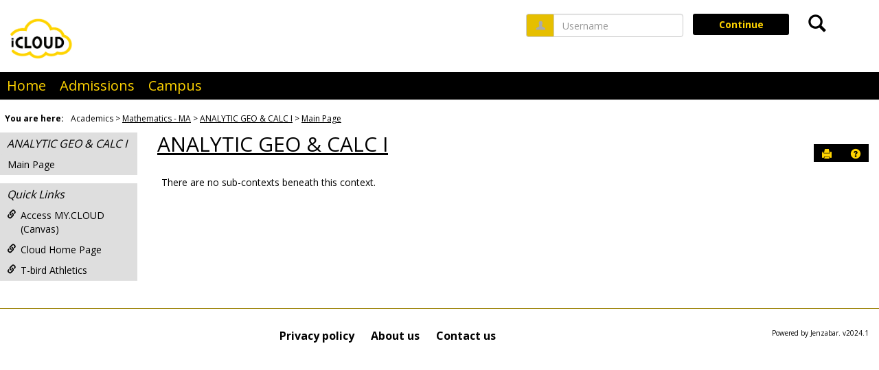

--- FILE ---
content_type: text/css
request_url: https://icloud.cloud.edu/ICSFileServer/Themes/Michaelangelo2/style.css?v=2&u=01%2f19%2f2026+12%3a10%3a06
body_size: 13754
content:
 /* 
    Theme: Atlantica
--  All styles are imported into this main stylesheet
*/
/* 
    Theme: Atlantica
--  Default color variables file
*/
/* 
    Theme: Atlantica
--  Default color variables file
*/
/* 
    Theme: Atlantica
--  Master variables file
*/
/* 
    Theme: Atlantica
--  Theme specific styles
*/
/* 
    Theme: Atlantica
--  Button placeholders
--  Using placeholders rather than mixins cuts down on CSS duplication
--  .my-button {@extend %btn-primary;}
--  Create another file to override these styles if needed
*/
.main-nav-links, .top-nav-bar .nav-container .link-scroll .h-menu a, .top-nav-bar .more-links-div ul a {
  color: #ffd400;
  background-color: transparent;
  border: none; }
  .main-nav-links:hover, .top-nav-bar .nav-container .link-scroll .h-menu a:hover, .top-nav-bar .more-links-div ul a:hover {
    color: #000;
    background-color: #ffd400; }

.sidebar-slide-menu-links, .slide-menu-right .navbar li a, .slide-menu-right .navbar li #pagePortlets .glyphicons, .slide-menu-right .navbar li #pagePortlets .custom-icon, .slide-menu-right .navbar li #myPages .glyphicons, .slide-menu-right .navbar li #myPages .custom-icon, .slide-menu-right .navbar li #myGroups .glyphicons, .slide-menu-right .navbar li #myGroups .custom-icon, .slide-menu-right .navbar li #myCourses .glyphicons, .slide-menu-right .navbar li #myCourses .custom-icon, .slide-menu-right .navbar li button {
  color: #000;
  background-color: transparent;
  border: none; }
  .sidebar-slide-menu-links:hover, .slide-menu-right .navbar li a:hover, .slide-menu-right .navbar li #pagePortlets .glyphicons:hover, .slide-menu-right .navbar li #pagePortlets .custom-icon:hover, .slide-menu-right .navbar li #myPages .glyphicons:hover, .slide-menu-right .navbar li #myPages .custom-icon:hover, .slide-menu-right .navbar li #myGroups .glyphicons:hover, .slide-menu-right .navbar li #myGroups .custom-icon:hover, .slide-menu-right .navbar li #myCourses .glyphicons:hover, .slide-menu-right .navbar li #myCourses .custom-icon:hover, .slide-menu-right .navbar li button:hover {
    color: #ffd400;
    background-color: #000; }

.dashboard-menu-links li a {
  color: #000;
  background-color: transparent;
  border: none;
  text-decoration: none; }
  .dashboard-menu-links li a:hover {
    color: #ffd400;
    background-color: #000; }

.link-secondary {
  color: black; }
  .link-secondary:hover {
    color: black; }

.btn-primary {
  color: #ffd400;
  background-color: #000;
  border: none; }
  .btn-primary:hover {
    background-color: #000; }
  .btn-primary:active {
    background-color: #000;
    box-shadow: none; }
  .btn-primary:active:hover, .btn-primary:active:focus {
    background-color: #000; }
  .btn-primary:focus {
    background-color: #000; }

.btn-clear-primary {
  color: #ffd400;
  background-color: #ffd400;
  border: none;
  border: 1px solid #000;
  color: #000; }
  .btn-clear-primary:hover {
    background-color: #ffd400; }
  .btn-clear-primary:active {
    background-color: #ffd400;
    box-shadow: none; }
  .btn-clear-primary:active:hover, .btn-clear-primary:active:focus {
    background-color: #ffd400; }
  .btn-clear-primary:focus {
    background-color: #ffd400; }
  .btn-clear-primary:hover {
    color: #000; }

.btn-no-bg-hover-color-content-one {
  color: #ffd400;
  background-color: transparent;
  border: none; }
  .btn-no-bg-hover-color-content-one:hover {
    background-color: transparent; }
  .btn-no-bg-hover-color-content-one:active {
    background-color: transparent;
    box-shadow: none; }
  .btn-no-bg-hover-color-content-one:active:hover, .btn-no-bg-hover-color-content-one:active:focus {
    background-color: transparent; }
  .btn-no-bg-hover-color-content-one:focus {
    background-color: transparent; }
  .btn-no-bg-hover-color-content-one:hover, .btn-no-bg-hover-color-content-one:focus {
    color: #ffd400; }

.btn-no-bg-primary-hover-color-content-one {
  color: #ffd400;
  background-color: transparent;
  border: none;
  color: #000; }
  .btn-no-bg-primary-hover-color-content-one:hover {
    background-color: transparent; }
  .btn-no-bg-primary-hover-color-content-one:active {
    background-color: transparent;
    box-shadow: none; }
  .btn-no-bg-primary-hover-color-content-one:active:hover, .btn-no-bg-primary-hover-color-content-one:active:focus {
    background-color: transparent; }
  .btn-no-bg-primary-hover-color-content-one:focus {
    background-color: transparent; }
  .btn-no-bg-primary-hover-color-content-one:hover, .btn-no-bg-primary-hover-color-content-one:focus {
    color: #000; }

.btn-no-bg-hover-primary {
  color: #ffd400;
  background-color: transparent;
  border: none; }
  .btn-no-bg-hover-primary:hover {
    background-color: transparent; }
  .btn-no-bg-hover-primary:active {
    background-color: transparent;
    box-shadow: none; }
  .btn-no-bg-hover-primary:active:hover, .btn-no-bg-hover-primary:active:focus {
    background-color: transparent; }
  .btn-no-bg-hover-primary:focus {
    background-color: transparent; }
  .btn-no-bg-hover-primary:hover, .btn-no-bg-hover-primary:focus {
    color: #000; }

.btn-success-no-bg-no-hover {
  color: #ffd400;
  background-color: transparent;
  border: none; }
  .btn-success-no-bg-no-hover:hover {
    background-color: transparent; }
  .btn-success-no-bg-no-hover:active {
    background-color: transparent;
    box-shadow: none; }
  .btn-success-no-bg-no-hover:active:hover, .btn-success-no-bg-no-hover:active:focus {
    background-color: transparent; }
  .btn-success-no-bg-no-hover:focus {
    background-color: transparent; }
  .btn-success-no-bg-no-hover:hover, .btn-success-no-bg-no-hover:focus {
    color: #417505; }

.btn-danger {
  color: #ffd400;
  background-color: #D33A35;
  border: none; }
  .btn-danger:hover {
    background-color: #D33A35; }
  .btn-danger:active {
    background-color: #D33A35;
    box-shadow: none; }
  .btn-danger:active:hover, .btn-danger:active:focus {
    background-color: #D33A35; }
  .btn-danger:focus {
    background-color: #D33A35; }

.btn-success {
  color: #ffd400;
  background-color: #417505;
  border: none; }
  .btn-success:hover {
    background-color: #417505; }
  .btn-success:active {
    background-color: #417505;
    box-shadow: none; }
  .btn-success:active:hover, .btn-success:active:focus {
    background-color: #417505; }
  .btn-success:focus {
    background-color: #417505; }

.btn-primary-toggle {
  color: #ffd400;
  background-color: #000;
  border: 1px solid #000;
  box-shadow: none; }
  .btn-primary-toggle:hover {
    color: #ffd400;
    background-color: #000; }
  .btn-primary-toggle:active {
    background-color: #000;
    box-shadow: none; }
  .btn-primary-toggle:active:hover, .btn-primary-toggle:active:focus {
    background-color: #000; }
  .btn-primary-toggle:focus {
    background-color: #000; }
  .btn-primary-toggle .btn.active {
    box-shadow: none; }

.btn-default-toggle {
  color: #ffd400;
  background-color: #666666;
  border: 1px solid #666666;
  box-shadow: none; }
  .btn-default-toggle:hover {
    color: #ffd400;
    background-color: #666666; }
  .btn-default-toggle:active {
    background-color: #666666;
    box-shadow: none; }
  .btn-default-toggle:active:hover, .btn-default-toggle:active:focus {
    background-color: #666666; }
  .btn-default-toggle:focus {
    background-color: #666666; }
  .btn-default-toggle .btn.active {
    box-shadow: none; }

.btn-danger-toggle {
  color: #ffd400;
  background-color: #D33A35;
  border: 1px solid #D33A35;
  box-shadow: none; }
  .btn-danger-toggle:hover {
    color: #ffd400;
    background-color: #D33A35; }
  .btn-danger-toggle:active {
    background-color: #D33A35;
    box-shadow: none; }
  .btn-danger-toggle:active:hover, .btn-danger-toggle:active:focus {
    background-color: #D33A35; }
  .btn-danger-toggle:focus {
    background-color: #D33A35; }
  .btn-danger-toggle .btn.active {
    box-shadow: none; }

.btn-success-toggle {
  color: #ffd400;
  background-color: #417505;
  border: 1px solid #417505;
  box-shadow: none; }
  .btn-success-toggle:hover {
    color: #ffd400;
    background-color: #417505; }
  .btn-success-toggle:active {
    background-color: #417505;
    box-shadow: none; }
  .btn-success-toggle:active:hover, .btn-success-toggle:active:focus {
    background-color: #417505; }
  .btn-success-toggle:focus {
    background-color: #417505; }
  .btn-success-toggle .btn.active {
    box-shadow: none; }

.btn-alternate-one {
  color: #ffd400;
  background-color: #1a1500;
  border: 1px solid #1a1500; }
  .btn-alternate-one:hover, .btn-alternate-one:focus {
    color: #ffd400;
    box-shadow: none; }

.btn-alternate-two {
  color: #000;
  background-color: #fff;
  border: 1px solid #1a1500; }
  .btn-alternate-two:hover, .btn-alternate-two:focus {
    color: #000;
    box-shadow: none; }

.btn-primary-jquery-ui-override {
  font-family: Open Sans !important;
  color: #ffd400 !important;
  background: #000 !important;
  border: none !important;
  text-shadow: none !important; }
  .btn-primary-jquery-ui-override:hover {
    background-color: #000 !important; }
  .btn-primary-jquery-ui-override:active {
    background-color: #000 !important;
    box-shadow: none !important; }
  .btn-primary-jquery-ui-override:active:hover, .btn-primary-jquery-ui-override:active:focus {
    background-color: #000 !important; }
  .btn-primary-jquery-ui-override:focus {
    background-color: #000 !important; }

.btn-danger-jquery-ui-override {
  font-family: Open Sans !important;
  color: #ffd400 !important;
  background: #D33A35 !important;
  border: none !important;
  text-shadow: none !important; }
  .btn-danger-jquery-ui-override:hover {
    background-color: #D33A35 !important; }
  .btn-danger-jquery-ui-override:active {
    background-color: #D33A35 !important;
    box-shadow: none !important; }
  .btn-danger-jquery-ui-override:active:hover, .btn-danger-jquery-ui-override:active:focus {
    background-color: #D33A35 !important; }
  .btn-danger-jquery-ui-override:focus {
    background-color: #D33A35 !important; }

.link-btn {
  color: #000;
  background: none;
  border: none; }
  .link-btn:focus {
    border: 1px solid #000; }

.link-btn-jquery-ui-btn-override {
  font-family: Open Sans !important;
  color: #000 !important;
  text-decoration: underline !important;
  background: none !important;
  border: none !important;
  text-shadow: none !important; }

a.disabled {
  color: #000; }

/* 
    Theme: Atlantica
--  Utility color specific styles
--  Create another file to override these styles if needed
*/
/* 
    Theme: Atlantica
--  Base colors
--  Create another file to override these styles if needed
*/
.primary {
  color: #000; }

.accent {
  color: #000; }

.color-content-one {
  color: #ffd400; }

.color-content-two {
  color: #000; }

.warning-content {
  color: #fffde5; }

.secondary-content {
  color: #DEDEDE; }

.secondary-alternate-content-one {
  color: #5f5f5f; }

.danger {
  color: #D33A35; }

.danger.inactive-description {
  color: #af2a26; }

.fooicon-trash.danger,
.delete-tag.danger {
  color: #af2a26; }

.error {
  color: #D33A35; }

.success {
  color: #417505; }

.most-popular {
  color: #417505; }

.popular {
  color: #5ca607; }

.average {
  color: #e5d300; }

.below-average {
  color: #dc635f; }

.poor {
  color: #D33A35; }

.feedback {
  color: #000; }

.caution {
  color: #fc9002; }

.danger-alternate-content-one {
  color: #af2a26; }

.body-text {
  color: #000; }

.body-text-alternate-one {
  color: #666666; }

.disabled-link {
  color: #5f5f5f; }

.text-link {
  color: #000; }

.color-background-one {
  background-color: #fff; }

.color-background-two {
  background-color: #000; }

.primary-background {
  background-color: #000; }

.primary-alternate-background-one {
  background-color: #999999; }

.primary-alternate-background-two {
  background-color: rgba(0, 0, 0, 0.18); }

.secondary-alternate-background-one {
  background-color: #ffdc2e; }

.secondary-alternate-background-two {
  background-color: #f5cc00; }

.secondary-background {
  background-color: #FFD400; }

.secondary-alternate-background-three {
  background-color: #997f00; }

.secondary-alternate-background-four {
  background-color: #1a1500; }

.warning-background {
  background-color: #fffde5; }

.highlight-background {
  background-color: #fffde5; }

.success-background {
  background-color: #77d709; }

.transparent-background {
  background-color: transparent; }

.my-popup-info-modal-header-background {
  background-color: #000; }

.error-bg-color {
  background-color: #fefafa; }

.default-border {
  border-color: #FFD400; }

.default-top-border {
  border-top-color: #FFD400; }

.default-right-border {
  border-right-color: #FFD400; }

.default-bottom-border {
  border-bottom-color: #FFD400; }

.default-left-border {
  border-left-color: #FFD400; }

.default-border-alternate-one {
  border-color: #997f00; }

.default-top-border-alternate-one {
  border-top-color: #997f00; }

.default-right-border-alternate-one {
  border-right-color: #997f00; }

.default-bottom-border-alternate-one {
  border-bottom-color: #997f00; }

.default-left-border-alternate-one {
  border-left-color: #997f00; }

.primary-border {
  border-color: #000; }

.primary-top-border {
  border-color: #000; }

.primary-right-border {
  border-color: #000; }

.primary-bottom-border {
  border-color: #000; }

.primary-left-border {
  border-color: #000; }

.warning-border {
  border-color: #fffde5; }

.warning-alternate-border-one {
  border-color: #e5d300; }

.success-border {
  border-color: #417505; }

.transparent-border {
  border-color: transparent; }

/* 
    Theme: Atlantica
--  Base mobile colors specific styles
--  Create another file to override these styles if needed
*/
@media screen and (max-width: 1025px) {
  .portlet-style-override .primary-hover-state {
    color: inherit; }
    .portlet-style-override .primary-hover-state:hover {
      color: #ffd400;
      background-color: #000; }
  .portlet-style-override .color-background-one.override-hover-state {
    color: #ffd400;
    background-color: #000; }
    .portlet-style-override .color-background-one.override-hover-state:hover {
      color: #ffd400;
      background-color: #000; }

  .secondary-alternate-background-mobile-one {
    background-color: #ffdc2e; }

  .user-image-shape {
    border-color: #fff; }

  .my-profile-settings .user-image-shape {
    border-color: #000; } }
/* 
    Theme: Atlantica
--  Button color specific styles
--  Create another file to override these styles if needed
*/
.dashboard-menu-links li a.active-content-color {
  color: #ffd400; }

button:focus, button.btn:focus {
  outline: 2px solid #997f00; }

.btn-border {
  border: 1px solid #997f00; }

/* 
    Theme: Atlantica
--  Base colors specific styles
--  Create another file to override these styles if needed
*/
body {
  color: #000;
  background: #fff; }

a {
  color: #000; }
  a:hover {
    color: #000; }
  a:focus {
    color: #000;
    outline: 2px solid #ababab;
    outline-offset: 2px; }

a.btn:focus,
input.btn:focus,
label.btn.on-focus {
  outline: 2px solid #ababab;
  outline-offset: 2px; }

.accsessibility-highlight {
  outline: 2px solid #ababab;
  outline-offset: 2px; }

a.success {
  color: #417505; }
  a.success:hover, a.success:focus {
    color: #417505; }

.feedbackError {
  color: #D33A35; }

caption {
  color: black; }

.user-image-shape {
  border-color: #000; }

.push-icon-shape {
  border-color: #000; }

.pagination > .active > a,
.pagination > .active > a:focus,
.pagination > .active > a:hover,
.pagination > .active > span,
.pagination > .active > span:focus,
.pagination > .active > span:hover {
  background-color: #000; }

.pagination > li > a {
  color: #000; }

.choose-file {
  color: #ffd400;
  background-color: #000; }

.error-message {
  color: #D33A35;
  background: #fff;
  border-color: #FFD400; }

.page-title-btn {
  background-color: #000; }

.footer-wrapper {
  border-top-style: solid;
  border-top-width: 1px;
  border-top-color: #997f00; }

.a11y-menu .sub-menu {
  background: #ffd400;
  box-shadow: 0 3px 10px rgba(0, 0, 0, 0.2); }

h5 {
  border-bottom-color: #FFD400; }

/* 
    Theme: Atlantica
--  Base mobile colors specific styles
--  Create another file to override these styles if needed
*/
@media screen and (max-width: 1025px) {
  .portlet-style-override .primary-hover-state {
    color: inherit; }
    .portlet-style-override .primary-hover-state:hover {
      color: #ffd400;
      background-color: #000; }
  .portlet-style-override .color-background-one.override-hover-state {
    color: #ffd400;
    background-color: #000; }
    .portlet-style-override .color-background-one.override-hover-state:hover {
      color: #ffd400;
      background-color: #000; }

  .secondary-alternate-background-mobile-one {
    background-color: #ffdc2e; }

  .user-image-shape {
    border-color: #fff; }

  .my-profile-settings .user-image-shape {
    border-color: #000; } }
/* 
    Theme: Atlantica
--  Portlet color specific styles
--  Create another file to override these styles if needed
*/
.portlet-grid .portlet-header-bar {
  background: #000; }
  .portlet-grid .portlet-header-bar h3,
  .portlet-grid .portlet-header-bar a {
    color: #ffd400; }
.portlet-grid .portlet {
  border: 1px solid #FFD400; }
.portlet-grid .singlePortlet {
  border: none; }
.portlet-grid .alt {
  background: #f0c700; }
.portlet-grid .pagination {
  border: none; }
  .portlet-grid .pagination li {
    background: transparent;
    border: none; }
.portlet-grid .display-order-row {
  background-color: #ffdd33; }
.portlet-grid .display-order-row.alternatve-item {
  background-color: #fff; }
.portlet-grid .choose-file-btns .btn-primary {
  color: #333333;
  background-color: #fff;
  border-color: #b3b3b3; }
  .portlet-grid .choose-file-btns .btn-primary:hover {
    background-color: #dedede;
    border-color: #b3b3b3;
    color: #333333; }
  .portlet-grid .choose-file-btns .btn-primary:focus {
    color: #333333;
    background-color: #dedede; }
  .portlet-grid .choose-file-btns .btn-primary:active {
    background-color: #dedede;
    border-color: #b3b3b3;
    color: #333333; }
  .portlet-grid .choose-file-btns .btn-primary:active:hover {
    color: #333333;
    background-color: #dedede; }
.portlet-grid .choose-file-btns li.active a {
  background-color: #dedede;
  border-color: #b3b3b3; }

.pa-roleContentMenu li a.allowedButton.selected {
  background-color: #ffdc2e;
  border: 1px solid #417505;
  color: #417505; }

.pa-roleContentMenu li a.allowedButton.byInheritance.selected {
  background: url("./images/portlet-images/icon/white_check.gif") 8px 10px no-repeat #417505; }

.pa-roleContentMenu li a.notallowedButton.selected {
  background-color: #ffdc2e;
  border: 1px solid #D33A35;
  color: #D33A35; }

.pa-roleContentMenu li a.notallowedButton.selected .pointer {
  border-left: 16px solid #ffdc2e; }

.pa-roleContentMenu li a.notallowedButton.selected .pointerBorder {
  border-left: 17px solid #D33A35; }

.selected .pointer {
  border-bottom: 16px solid transparent;
  border-top: 16px solid transparent;
  border-left: 16px solid #ffdc2e; }

.selected .pointerBorder {
  border-bottom: 17px solid transparent;
  border-top: 17px solid transparent;
  border-left: 17px solid #417505; }

.availablePage:hover .hoverHint, a.availableLayout:hover .hoverHint, .PageLayoutPanel .availableLayout.selected .hoverHint {
  color: #000; }

.PageLayoutPanel .availableLayout.selected {
  Border: 1px solid #417505;
  background-color: #fffde5;
  cursor: none; }

.buttonBar {
  background-color: #FFD400; }

.buttonBarCentered {
  background-color: #FFD400; }

.buttonBarCenteredVer2 {
  background-color: #999999; }

.buttonBarCenteredVer2 input {
  padding: 3px 15px; }

.buttonBarCenteredVer2 input.enhanced {
  font-weight: bold; }

.groupedGrid {
  border-bottom: solid 1px #997f00;
  background: #FFD400; }

.groupedGrid thead, .groupedGrid .ghead {
  background: #FFD400;
  font-weight: bold; }

.groupedGrid thead tbody {
  background: #FFD400; }

.groupedGrid th {
  background-color: #ffdc2e; }

.groupedGrid tfoot, .subheader, .subfooter {
  background-color: #ffdc2e; }

.groupedGrid tfoot tbody {
  background-color: #ffdc2e; }

.groupedGrid_VerticalHeader {
  background-color: #ffdc2e; }

.groupedGrid tr.subGroup td {
  font-weight: bold; }

.groupedGrid tr.subItem td {
  border-top: dashed 1px #997f00; }

.groupedGrid th a,
.groupedGrid th a:link,
.groupedGrid th a:visited {
  color: #000; }

.groupedGrid th a:hover {
  color: #000; }

.groupedGrid tbody {
  background: #fff; }

.groupedGrid tbody tr td.highlight {
  background: #999999; }

.groupedGrid tbody tr.alt td.highlight {
  background: #999999; }

.groupedGrid tbody tr.highlight {
  background: #999999; }

.groupedGrid tbody tr.althighlight {
  background: #fffde5; }

.groupedGrid tbody tr td.alt {
  background: #ffdc2e; }

.groupedGrid tbody tr.alt td.alt {
  background: #FFD400; }

.groupedGrid thead tr th.highlight {
  background: #000;
  color: #ffd400; }

.groupedGrid .error {
  color: #D33A35; }

.groupedGrid .disable {
  color: #000; }

.groupedGrid .disable td input {
  color: #000; }

.groupedGrid .disable td a:link {
  color: #000; }

.groupedGrid .disable td a:visited {
  color: #000; }

.groupedGrid .disable td a:active {
  color: #000; }

.groupedGrid .innerTable {
  background: #FFD400; }

.cal img {
  cursor: pointer; }

div.originalDiv {
  border: 1px solid #997f00;
  background-color: #fff; }

.hint {
  background-color: #ffd81a;
  border: 1px solid #FFD400; }

.pToolbar ul {
  border-bottom: 1px solid #FFD400; }

/* Styles for Menu Items */
.pToolbar a,
.pToolbar a:link,
.pToolbar a:visited {
  color: #ffd400;
  background: #000;
  /* IE6 needs this */ }

.pToolbar .menu a.hasKids {
  background: #000 url(./images/toolbar_rightarrow.gif) center right no-repeat; }

.pToolbar a:hover,
.pToolbar a.active,
.pToolbar .pTool a:hover,
.pToolbar .pTool a.active {
  color: #ffd400;
  background-color: #000; }

/* End */
.pToolbar {
  background: #000;
  color: #ffd400;
  border-top: solid 1px #ffd81a; }

.pToolbar .pTool {
  border-right: solid 1px #ffd81a; }

.pToolbar .menu a,
.pToolbar .menu a:link,
.pToolbar .menu a:visited {
  border: 1px solid #FFD400; }

.pToolbar li.off a,
.pToolbar li.off a:link,
.pToolbar li.off a:visited,
.pToolbar li.off a:hover,
.pToolbar li.off a.active,
.pToolbar .pTool li.off a:hover,
.pToolbar .pTool li.off a.active {
  background-color: rgba(0, 0, 0, 0.18);
  color: #000; }

.cpHeader {
  color: #ffd400;
  background-color: #999999; }

.cpBody {
  background-color: #fff; }

.cpLbl {
  color: #000; }

.cpTxt {
  color: #417505; }

div.cp div.cpHead {
  background: #FFD400; }

.dateRangeEdit div.opt a,
.dateRangeEdit div.opt a:link,
.dateRangeEdit div.opt a:visited {
  color: #000; }

.dateRangeEdit div.opt a:hover {
  color: #000; }

.dateRangeEdit div.opt label:hover {
  color: #000; }

#AccessiblityPopup .optionContainer span {
  background: url("../Images/accessbility-icons.png") no-repeat scroll left top rgba(0, 0, 0, 0); }

.contentTabs ul {
  border-bottom: 1px solid #997f00; }

.contentTabs li {
  border: solid 1px #997f00;
  border-bottom: none;
  background: #FFD400; }

.contentTabs li.selected {
  border-color: #997f00;
  background: #fff; }

div.tabbox {
  border-color: #997f00; }

div.thumbDiv {
  border: 1px solid #997f00;
  padding: 2px;
  float: left;
  z-index: 2; }

div#action {
  border: 1px solid #997f00;
  background-color: #ffdc2e; }

.multiUp table {
  background: #ffdc2e; }

.multiUp table thead {
  background: #FFD400; }

#tblUserSelector .largehint {
  background-color: #ffdc2e;
  border: 1px solid #997f00; }

#tblUserSelector #userSelectorCell .userlistTitleCell {
  background-color: #FFD400; }

.error {
  color: #D33A35;
  font-weight: bold; }

.glyphicons.glyphicons-minus-sign.delete-ordered-item {
  color: #D33A35; }

.glyphicon.glyphicon-ok.approve-ordered-item {
  color: #417505; }

.multi-file-upload .header-row {
  background-color: #ffd400; }

.MyPagesSetup .glyphicons.glyphicons-circle-arrow-right, .MyPagesSetup .glyphicons.glyphicons-circle-arrow-left {
  color: #000; }

.RssPortlet .rss-folder {
  color: #000; }

.RssPortlet .custom-icon.icon-rss {
  color: #000; }

.RssPortlet .categories-and-feed-header-row {
  color: #000; }

.RssPortlet .categories-and-feed, .RssPortlet .rss-feed-item-alt-row {
  background-color: #ffdc2e; }

.RssPortlet .item-header {
  background-color: #FFD400; }

.RssPortlet .category-header {
  color: #000; }

.forums-portlet .single-post-container .original-post-row a {
  color: #ffd400; }

.forums-portlet .alternate-post {
  background-color: #ffdc2e; }

.forums-portlet .original-post.alternate-post {
  background-color: #d9d9d9; }

.forums-portlet .original-post {
  background-color: #d9d9d9; }

.forums-portlet .unread-post {
  background-color: #eaf9e6; }

.forums-portlet .requires-approval,
.forums-portlet .original-post.requires-approval,
.forums-portlet .unread-post.requires-approval,
.forums-portlet .original-post.unread-post.requires-approval {
  background-color: #fffde5; }

.forums-portlet .secondary-alternate-background-one.original-post-row.primary-background {
  background-color: #000; }

.sharedToolsListRepeaterItemContainer:hover {
  background-color: #ffdc2e;
  border: 1px solid #000; }

.toolsListRepeaterItemContainer:hover {
  background-color: #999999;
  border: 1px solid #000; }

.featuredToolsListRepeaterItemContainer:hover {
  background-color: #999999;
  border: 1px solid #000; }

table.assignmentGrid th, table.cwkTableDisplay th {
  border: 1px solid #FFD400;
  background-color: #ffdc2e; }

table.assignmentGrid tr:nth-child(odd), table.cwkTableDisplay tr:nth-child(odd) {
  background-color: #ffdc2e; }

table.assignmentGrid td, table.cwkTableDisplay td {
  border: 1px solid #FFD400; }

.inlineLink:hover {
  border-color: #000; }

.meetingPortlet .goToMeetingLink {
  border: 1px solid #FFD400;
  background: linear-gradient(top, #ffdc2e, #FFD400); }

.previousMeetingTable tr:hover {
  background-color: #999999; }

.meetingPortlet .modalDiv {
  background-color: #fff;
  border: 1px solid #000;
  box-shadow: 2px 2px 30px rgba(0, 0, 0, 0.5); }

.meetingPortlet .modalPopup {
  background-color: #FFD400;
  filter: Alpha(Opacity=70);
  opacity: 0.7; }

.meetingPortlet .modalHeading {
  background-color: #ffdc2e; }

.meetingPortlet .innerModal {
  border: 1px solid #f5cc00;
  background-color: #ffdc2e; }

.chat-portlet.chat-wrapper .message-info.lastActivity.start > td.name {
  border-bottom: 1px solid #FFD400; }

.chat-portlet.chat-wrapper .message-info.repeat.end > td.name {
  border-bottom: 1px solid #FFD400; }

.chat-portlet.chat-wrapper .table > tbody > tr > td.time-stamp {
  border-bottom: 1px solid #FFD400;
  border-top: 1px solid #FFD400; }

.chat-portlet.chat-wrapper .table > tbody > tr > td.message {
  border-bottom: 1px solid #FFD400;
  border-top: 1px solid #FFD400; }

.courseOrgPortlet .linkButton {
  color: #000; }

div.assignmentTitle.unitPast span {
  color: #000; }

table.reorder.itemHover tr:hover,
table.reorder.itemHover tr:hover td {
  border: 1px solid #FFD400;
  background-color: #FFD400; }

.CourseworkPortlet table.cwkTableDisplay th,
.CourseworkPortlet table.assignmentGrid th {
  border: 1px solid #FFD400;
  background-color: #FFD400; }

.CourseworkPortlet table.cwkTableDisplay td,
.CourseworkPortlet table.assignmentGrid td {
  border: 1px solid #FFD400; }

div.assignmentDisplay:hover {
  border-color: #FFD400;
  background-color: #999999; }

div.assignmentDisplay.closed, a.assignmentDisplay.closed {
  color: #000; }

div.assignmentDisplay.closed a {
  color: #000; }

div.assignmentDisplay.late {
  background-color: #fffde5; }

div.assignmentDisplay.retake {
  background-color: #999999; }

div.assignmentDisplay.new {
  background-color: #c1fa7f; }

div.assignmentDisplay.newlyOpen {
  background-color: #c1fa7f; }

div.assignmentDisplay.newFeedback {
  background-color: #c1fa7f; }

div.assignmentStepHeader.expandable:hover {
  background-color: #ffdc2e;
  border: 1px solid #997f00; }

div.menuContent, .moreHover {
  background-color: #fff; }

div.detailAction div.detailActionDeleteAssignment span {
  color: #D33A35; }

div.feedbackMessage.notVisible span {
  color: #000; }

a.selectAssignment:hover {
  background-color: #ffdc2e;
  border: 1px solid #FFD400; }

.assignmentFormat {
  border-color: #fff; }

.assignmentFormat:hover {
  background-color: #ffdc2e;
  border-color: #FFD400; }

table.reorderHeader th.assignMetaOrgHeader, table.reorderHeader th.assignMetaDate {
  border-left: 1px solid #FFD400; }

.timeBarNormal.open {
  color: #417505; }

div.imgGallery span {
  color: #000; }

div.richText div.equation img, div.editEquation div.equation img,
div.questionTypeDisplay div.equation img {
  border: 1px solid #FFD400; }

.questionTable tr.distractor.multiAdd td {
  background-color: #ffdc2e;
  border-bottom: 1px dashed #FFD400; }

div.testHeader li.timeRemaining.cwk-taketest-warning {
  background-color: white; }

div.testHeader li.exitTest a {
  color: #D33A35; }

div.reviewFooter a {
  color: #D33A35; }

.CourseworkPortlet .matchDisplayTable td {
  border: 1px solid #FFD400; }

ul.sortable li {
  border: 1px solid #FFD400;
  background: #fff; }

ul.sortable li.sortableHighlight {
  background-color: #fffde5;
  border: 1px solid #e5d300; }

div.bonusModal div.classicModal-innerModal {
  border-color: #FFD400; }

div.bonusModal div.classicModal-innerModal div.classicModal-modalHeading {
  background-color: #ffdc2e;
  color: #fff; }

div.openAssignment span.assignmentStatus strong {
  color: #000; }

div.lateAssignment span.assignmentStatus strong {
  color: #D33A35; }

div.reviewQuestions div.questionDisplay.showCollapse div.collapseGradeDisplay:hover,
div.reviewQuestions div.questionDisplay.showExpand div.expandGradeDisplay:hover {
  border: 1px solid #FFD400; }

div.collapseGradeDisplay.zero, div.expandGradeDisplay.zero, table.multiReview .incorrect {
  border: 1px solid #D33A35;
  background-color: #ffdc2e; }

div.expandFooter div.feedbackContainer:hover {
  background-color: #ffdc2e;
  border: 1px solid #FFD400; }

.CourseworkPortlet td.correct {
  color: #417505; }

.CourseworkPortlet div.correct {
  color: #417505; }

td.incorrect {
  color: #D33A35; }

div.incorrect {
  color: #D33A35; }

td.partial {
  color: #000; }

.forumAssignmentSummarySubHeader a, .forumAssignmentSummarySubHeader a:visited, .forumAssignmentSummarySubHeader a:cwk-active {
  color: #000; }

a.turnInAssignment, a.turnInAssignment:link, a.turnInAssignment:visited {
  color: #fff; }

span.waitAttempt {
  background-color: #ffdc2e;
  border-color: #FFD400;
  color: #000; }

a.uploadFile, a.uploadFile:link, a.uploadFile:visited, a.startAttempt span, a.startAttempt:visited span, a.startAttempt:link span {
  color: #000; }

.onlineAssignmentAttempts a, .onlineAssignmentAttempts a:visited, .onlineAssignmentAttempts a:cwk-active, .onlineAssignmentAttempts a:link {
  color: #000; }

.onlineAssignmentAttempts li.ignored a, div.retakeGradeContainer.ignored, div.retakeGradeContainer.ignored .retakeGrade {
  color: #000; }

.CourseworkPortlet .gradeAssignment.notGraded {
  background-color: #fffde5; }

.passwordStrength1 {
  background-color: #fffde5; }

.passwordStrength2 {
  background-color: #fff9b2; }

.passwordStrength3 {
  background-color: #fff57f; }

.passwordStrength4 {
  background-color: #e5d300; }

.passwordStrength5 {
  background-color: #4c4600; }

.secureBrowserInfo .returnLink {
  background-color: #999999;
  border: 1px solid #FFD400; }

.CourseworkPortlet .override-modal-error {
  color: #D33A35; }

div.manualGradeFinal b {
  color: #D33A35; }

.selectiveRelease-ruleSelector-groupHeader:before {
  background: #000; }

.selectiveRelease-ruleSelector-row:before {
  background: #000; }

.selectiveRelease-ruleSelector-row:last-child:before {
  background: #000; }

.selectiveRelease-ruleSelector-row:after {
  background: #000; }

input.selectiveRelease-ruleSelector-validationFailed {
  border: solid 2px #D33A35; }

.selectiveRelease-ruleSelector-ignoredRule {
  background-color: white; }

.selectiveRelease-ruleSelector-selectAssignmentButton {
  color: #000; }

.selectiveRelease-ruleSelector-assignmentLink {
  color: #000; }

.portlet-grid .portlet .rubric tr.staticGrid-columnHeader th.staticGrid-rowLabelColumn:first-child {
  background-color: #ffd81a;
  color: #000; }

.portlet-grid .portlet .rubric .staticGrid-dataColumn {
  background: #fff; }

.portlet-grid .portlet .rubric .staticGrid-rowLabelColumn,
.portlet-grid .portlet .rubric .staticGrid-rowLabelColumn.selecting {
  background-color: #999999; }

.portlet-grid .portlet .rubric td.selected,
.portlet-grid .portlet .rubric td.selected.selecting {
  background: none repeat scroll 0 0 #ffffe5;
  border: 2px solid #e7d937; }

.portlet-grid .portlet .rubric-editing tr.staticGrid-dataRow th.staticGrid-rowLabelColumn {
  background: #fff; }

.portlet-grid .portlet .rubric-editing tr.staticGrid-columnHeader th.staticGrid-dataColumn {
  background: #fff; }

.portlet-grid .portlet .rubric-editing tr > th.staticGrid-dataColumn.panelEditor-formView,
.portlet-grid .portlet .rubric-editing tr > th.staticGrid-rowLabelColumn.panelEditor-formView {
  background: #ffdc2e; }

.portlet-grid .portlet .rubric-editing .addScoreOverrideButton .link {
  color: #000; }

.portlet-grid .portlet .rubric-editing .panelEditor-formView label.rubric-validationFailure {
  color: #D33A35; }

.portlet-grid .portlet .rubric-editing .panelEditor-formView input.rubric-validationFailure {
  border: solid 3px #D33A35; }

.rubric .panelEditor-formView .panelEditor-saveButton {
  color: #000;
  background-color: #000;
  border-bottom: 0.1em solid #FFD400;
  border-right: 0.1em solid #FFD400;
  border-top: 0.1em solid #FFD400;
  border-left: 0.1em solid #FFD400; }

.rubric .panelEditor-formView .panelEditor-saveButton:hover {
  background-color: #000; }

.rubric .panelEditor-formView .panelEditor-cancelButton {
  color: #000; }

.rubric .panelEditor-formView .panelEditor-cancelButton:hover {
  color: #000; }

.rubric .panelEditor-formView .deleteButton {
  color: #D33A35; }

.portlet-grid .portlet .rubric-editing tr > *:last-child {
  background-color: #ffd81a;
  border: solid 1px #FFD400; }

.portlet-grid .portlet .rubric-editing > tbody > tr:last-child > * {
  background-color: #ffd81a;
  border: solid 1px #FFD400; }

.portlet-grid .portlet .rubric-grading td.selecting,
.portlet-grid .portlet .rubric-grading th.selecting {
  background: #ffdc2e; }

.rubric:not(.rubric-grading) .facultyComment,
.rubric-grading .facultyComment.panelEditor-displayView .commentText {
  background: #fff;
  border: 1px solid #000; }

.rubric:not(.rubric-grading) .facultyComment:after,
.rubric-grading .facultyComment.panelEditor-displayView .commentText:after {
  border-left-color: #fff; }

.rubric:not(.rubric-grading) .facultyComment:before,
.rubric-grading .facultyComment.panelEditor-displayView .commentText:before {
  border-left-color: #000; }

.rubric-grading .facultyComment *:not(.mce-btn) > button {
  color: #000; }

.gradebookPortlet .fullGradebookGrid tr.superheaderRow > th {
  background-color: #FFD400; }

.gradebookPortlet .fullGradebookGrid .gradeItemColumn .droppedGrade {
  color: #000; }

.gradebookPortlet .fullGradebookGrid tbody > tr:hover > td,
.gradebookPortlet .fullGradebookGrid tbody > tr:hover > td.gradeItemColumn.altColumn {
  background-color: #999999; }

.gradebookPortlet .fullGradebookGrid tbody > tr.alt:hover > td,
.gradebookPortlet .fullGradebookGrid tbody > tr.alt:hover > td.gradeItemColumn.altColumn {
  background-color: #999999; }

.gradebookPortlet .fullGradebookGrid tbody > tr:hover > td.studentColumn,
.gradebookPortlet .fullGradebookGrid tbody > tr:hover > td.hoverColumn,
.gradebookPortlet .fullGradebookGrid tbody > tr:hover > td.hoverColumn.altColumn,
.gradebookPortlet .fullGradebookGrid tbody > tr.alt:hover > td.hoverColumn,
.gradebookPortlet .fullGradebookGrid tbody > tr.alt:hover > td.hoverColumn.altColumn {
  background-color: #ffdc2e; }

.gradebookPortlet .fullGradebookGrid thead > tr > th.gradeItemColumn.hoverColumn,
.gradebookPortlet .fullGradebookGrid thead > tr > th.gradeItemColumn.hoverColumn.altColumn,
.gradebookPortlet .fullGradebookGrid tbody > tr:hover > td,
.gradebookPortlet .fullGradebookGrid tbody > tr:hover > td.gradeItemColumn.altColumn,
.gradebookPortlet .fullGradebookGrid tfoot > tr > td.gradeItemColumn.hoverColumn,
.gradebookPortlet .fullGradebookGrid tfoot > tr > td.gradeItemColumn.hoverColumn.altColumn {
  border-top: double 1px #000;
  border-bottom: double 1px #000; }

.gradebookPortlet .fullGradebookGrid tbody > tr:hover > td:first-child,
.gradebookPortlet .fullGradebookGrid tr > th.gradeItemColumn.hoverColumn,
.gradebookPortlet .fullGradebookGrid tr > th.gradeItemColumn.hoverColumn.altColumn,
.gradebookPortlet .fullGradebookGrid tr > td.gradeItemColumn.hoverColumn,
.gradebookPortlet .fullGradebookGrid tr > td.gradeItemColumn.hoverColumn.altColumn {
  border-left: double 1px #000; }

.gradebookPortlet .fullGradebookGrid tbody > tr:hover > td.studentColumn,
.gradebookPortlet .fullGradebookGrid tbody > tr:hover > td:last-child,
.gradebookPortlet .fullGradebookGrid tr > th.gradeItemColumn.hoverColumn,
.gradebookPortlet .fullGradebookGrid tr > th.gradeItemColumn.hoverColumn.altColumn,
.gradebookPortlet .fullGradebookGrid tr > td.gradeItemColumn.hoverColumn,
.gradebookPortlet .fullGradebookGrid tr > td.gradeItemColumn.hoverColumn.altColumn {
  border-right: double 1px #000; }

.gradebookPortlet .fullGradebookGrid thead > tr.superheaderRow > th.altColumn,
.gradebookPortlet .fullGradebookGrid tbody > tr.alt > td.altColumn,
.gradebookPortlet .fullGradebookGrid tfoot > tr > td.altColumn {
  background-color: #FFD400; }

.gradebookPortlet .fullGradebookGrid tbody > tr > td.altColumn {
  background-color: #FFD400; }

.gradebookPortlet .fullGradebookGrid .previousButtonColumn,
.gradebookPortlet .fullGradebookGrid .nextButtonColumn,
.gradebookPortlet .fullGradebookGrid tbody > tr:hover > td.previousButtonColumn,
.gradebookPortlet .fullGradebookGrid tbody > tr:hover > td.nextButtonColumn {
  border: solid 2px #000; }

.gradebookPortlet .fullGradebookGrid tr.superheaderRow > th.previousButtonColumn,
.gradebookPortlet .fullGradebookGrid tr.superheaderRow > th.nextButtonColumn,
.gradebookPortlet .fullGradebookGrid .previousButtonColumn,
.gradebookPortlet .fullGradebookGrid .nextButtonColumn,
.gradebookPortlet .fullGradebookGrid tbody > tr:hover > td.previousButtonColumn,
.gradebookPortlet .fullGradebookGrid tbody > tr:hover > td.nextButtonColumn {
  background-color: #999999; }

.gradebookPortlet .fullGradebookGrid tr.superheaderRow > th.previousButtonColumn.gbk-disabled,
.gradebookPortlet .fullGradebookGrid tr.superheaderRow > th.nextButtonColumn.gbk-disabled,
.gradebookPortlet .fullGradebookGrid .previousButtonColumn.gbk-disabled,
.gradebookPortlet .fullGradebookGrid .previousButtonColumn.gbk-disabled:hover,
.gradebookPortlet .fullGradebookGrid .nextButtonColumn.gbk-disabled,
.gradebookPortlet .fullGradebookGrid tbody > tr:hover > td.previousButtonColumn.gbk-disabled,
.gradebookPortlet .fullGradebookGrid tbody > tr:hover > td.nextButtonColumn.gbk-disabled {
  background-color: #ffdc2e;
  border-color: #FFD400; }

.gradebookPortlet .navBar.fullGradebookNavBar #FullGradebookTab,
.gradebookPortlet .navBar.evaluationsNavBar #EvaluationsTab,
.gradebookPortlet .navBar.letterGradeAdminNavBar #GradeLetterTab,
.gradebookPortlet .navBar.weightingNavBar.hideExpandedTab #WeightingTab {
  background-color: #fff; }

.gradebookPortlet .navBar.attendanceDetailNavBar #EvaluationsTab,
.gradebookPortlet .navBar.evaluationDetailNavBar #EvaluationsTab {
  background-color: #fffde5; }

.gradebookPortlet .navBar.weightingNavBar #WeightingTab {
  background-color: #ffdc2e; }

.gradebookPortlet .weightingListControl .missingWeight {
  background-color: #fffde5; }

.gradebookPortlet .weightingListControl tr.missingChildItemWeight > td.itemNameColumn {
  background-color: #fffde5; }

.gradebookPortlet .weightingListControl.allowWeightEntry .itemWeightList > tbody > tr.missingWeightRow .weightColumn,
.gradebookPortlet .weightingListControl.allowWeightEntry.missingWeight .itemWeightList > tfoot > tr {
  background-color: #fffde5; }

.gradebookPortlet .weightingListControl.allowWeightEntry.invalidTotalWeight table.itemWeightList > tfoot > tr {
  background-color: #fffde5; }

.gradebookPortlet .weightingListControl.allowWeightEntry.invalidTotalWeight table.itemWeightList > tfoot > tr > td.weightColumn {
  color: #D33A35; }

.gradebookPortlet .weightingListControl table.itemWeightList > tbody > tr > td.extraCreditColumn,
.gradebookPortlet .weightingListControl table.extraCreditList > tbody > tr > td.extraCreditColumn {
  background-color: #fffde5; }

.gradebookPortlet .weightingListControl .extraCreditList > tfoot > tr {
  background-color: #fffde5; }

.gradebookPortlet .weightingAdmin .selectPanel li a:hover {
  color: #000;
  border: 1px solid #FFD400;
  background-color: #ffdc2e; }

.gradebookPortlet .weightingSetupScreen tr.optionItemSelected > td,
.gradebookPortlet .weightingSetupScreen .optionItemSelected {
  background-color: #ffdc2e;
  border-top: 1px solid #FFD400;
  border-bottom: 1px solid #FFD400; }

.gradebookPortlet .studentDetailScreen.attendanceFailure .finalGradePanel {
  color: #000;
  background-color: #fffde5;
  border-color: #000; }

.gradebookPortlet .studentDetailScreen.attendanceFailure.facultyView .finalGradePanel {
  background-color: #fffde5; }

.gradebookPortlet .studentDetailScreen.facultyView .attendanceFailureMessage span {
  color: #000; }

.gradebookPortlet .studentDetailScreen .extraCreditGroup .gradeGroupSidebar {
  background-color: #fffde5; }

.gradebookPortlet .studentDetailScreen .gradeItemGrid .droppedGrade {
  color: #000; }

.gradebookPortlet .gradeList .onlineAssignment {
  color: #000; }

.gradebookPortlet caption {
  color: #000; }

.gradebookPortlet .evaluationDetailScreen .attendanceAdmin .includeButton strong,
.gradebookPortlet .evaluationDetailScreen .attendanceAdmin .isIncludedText strong {
  color: #000; }

.gradebookPortlet .evaluationDetailScreen .attendanceAdmin .doNotIncludeButton strong,
.gradebookPortlet .evaluationDetailScreen .attendanceAdmin .isNotIncludedText strong {
  color: #000; }

.gradebookPortlet .letter-grade-screen .LetterConfigModalPopup {
  background: #fff;
  border-color: #FFD400; }

.gradebookPortlet .letter-grade-screen .LetterConfigModalPopupHeader {
  background: #FFD400; }

.gradebookPortlet .letter-grade-screen .LetterConfigModalPopupBody {
  background-color: #ffdc2e; }

.gradebookPortlet table.tabularData > thead > tr > th {
  background-color: #fff; }

.gradebookPortlet .mainStudentListScreen .otherFeaturesColumn .attendancePanel .includeButton,
.gradebookPortlet .mainStudentListScreen .otherFeaturesColumn .attendancePanel .doNotIncludeButton,
.gradebookPortlet .mainStudentListScreen .otherFeaturesColumn .attendancePanel .helpLink {
  border-right: solid 1px #FFD400;
  background-color: #999999; }

.Attendance .groupedGrid thead th,
.Attendance .groupedGrid thead td,
.Attendance .groupedGrid tbody.gbody tr th,
.Attendance .groupedGrid tfoot td {
  color: #000;
  background: #FFD400; }

.Attendance .attHighlight A:link,
.Attendance .attHighlight A:visited,
.Attendance .attHighlight A:active,
.Attendance .attHighlight A:hover,
.Attendance .attHighlight A:visited:hover {
  color: #D33A35; }

.portlet-grid .portlet .staticGrid {
  border: solid 1px #FFD400; }

.portlet-grid .portlet .staticGrid tr > * {
  border: solid 1px #FFD400;
  background: #fff; }

.portlet-grid .portlet .staticGrid tr th,
.portlet-grid .portlet .staticGrid tr td {
  color: #000; }

/* 
    Theme: Atlantica
--  Portlet mobile color specific styles
--  Create another file to override these styles if needed
*/
/* 
    Theme: Atlantica
--  Admin color specific styles
--  Create another file to override these styles if needed
*/
.admin-menu .actions-menu {
  background: #000; }
  .admin-menu .actions-menu a {
    color: #ffd400; }
.admin-menu .actions-menu.drag-menu {
  background-color: #ffd400; }
  .admin-menu .actions-menu.drag-menu a {
    color: #000; }

.ui-sortable .drag-header h3, .ui-sortable .drag-header a {
  color: #ffd400; }

.site-manager {
  /* Dashboard control*/ }
  .site-manager .custom-icon.icon-arrow-down {
    color: #000; }
  .site-manager a.disabled .custom-icon.icon-arrow-down {
    color: gray; }
  .site-manager ul.menu li .arrow-box:after {
    border-left-color: #000 !important; }

.drag-list.empty-List {
  background-color: #ffd400; }

#editPortletPopup .Content .portletRename input[type="text"].error {
  border-color: #D33A35; }

.DeletePagePanel .header {
  background-color: transparent; }

.DeletePagePanel .warning-info {
  background-image: url("./images/admin/Warning.gif");
  background-repeat: no-repeat;
  background-position: 15px 15px; }

.DeletePagePanel .deleteButtonPanel div {
  background-color: #f7dddd;
  border-color: #D33A35; }

#AccessiblityPopup .Content li .downButton .icon {
  background: transparent url(./images/portlet-images/icon/arrow_down.gif) 0 0 no-repeat; }

#AccessiblityPopup .Content li .upButton .icon {
  background: transparent url(./images/portlet-images/icon/arrow_up.gif) 0 0 no-repeat; }

#AccessiblityPopup .optionContainer span {
  background: url("./images/admin/accessbility-icons.png") no-repeat scroll left top rgba(0, 0, 0, 0); }

.settings-wrapper .inner-settings-wrapper .innerModal,
.pageOptionsPanel .innerModal,
.preferencesPanel .inner-settings-wrapper .innerModal {
  background-color: #fff !important; }

.settings-wrapper .saveButtonContainer,
.preferencesPanel .saveButtonContainer,
#AccessiblityPopup .saveButtonContainer {
  background-color: gray;
  border-color: #000; }

.settings-wrapper .modalDiv,
.preferencesPanel .modalDiv,
.pageAccessPanel .inner-settings-wrapper .modalDiv {
  border-color: #000;
  background-color: #fff; }

.settings-wrapper .modalHeadingImg,
.preferencesPanel .modalHeadingImg,
.pageAccessPanel .inner-settings-wrapper .modalHeadingImg,
.pageOptionsPanel .inner-settings-wrapper .modalHeadingImg, .ui-dialog-content .modalHeadingImg {
  background-image: url("./images/admin/16/close-popup.png"); }

.settings-wrapper .modalHeading .icon,
.preferencesPanel .modalHeading .icon {
  background-image: url("./images/admin/16/cog_edit.png"); }

.settings-wrapper .inner-settings-wrapper .modalHeading,
.preferencesPanel .inner-settings-wrapper .modalHeading {
  background-color: #fff; }

.settings-wrapper .inner-settings-wrapper .inner-settings-wrapper,
.preferencesPanel .inner-settings-wrapper .inner-settings-wrapper {
  background-color: #ffd714;
  border-color: #FFD400; }

.settings-wrapper .inner-settings-wrapper div.modalButtons,
.preferencesPanel .inner-settings-wrapper div.modalButtons,
#AccessiblityPopup div.modalButtons {
  background-color: #ffd714; }

.settings-wrapper .portletSelection,
.preferencesPanel .portletSelection {
  border-color: #FFD400;
  background-color: #999999; }

.allowedButton {
  background-color: #d9fcb0; }

.allowedButton.byInheritance {
  background-color: #d9fcb0; }

.notallowedButton {
  background-color: #FFD400; }

.PageLayoutPanel .custom-layout .availableLayout.one_column.readonly {
  border: 1px solid #FFD400;
  background-color: #d9fcb0; }

.PageLayoutPanel .custom-layout .pre-title {
  color: #000; }

.PageLayoutPanel .availableLayout.one_column.readonly {
  border: 1px solid #000;
  background-color: #999999; }

.PageLayoutPanel .custom-layout .availableLayout.one_column.readonly .hoverHint {
  color: #000; }

.PageLayoutPanel .custom-layout .availableLayout.one_column.readonly .layoutType {
  color: #000; }

.pageAccessPanel .inner-settings-wrapper .innerModal,
.preferencesPanel .inner-settings-wrapper .innerModal {
  background-color: #fff; }

.pageAccessPanel .inner-settings-wrapper .topBackButton {
  color: #000; }

.pageAccessPanel .backButton, .pageOptionsPanel .backButton {
  color: #000; }

.pageAccessPanel .roleManager .roleOptions .addPeople-link.hasMembers a {
  background-color: #fff; }

.pageAccessPanel .roleManager .roleOptions .addPeople-link a {
  color: #000;
  background-color: #999999;
  border-color: #FFD400; }

.pageAccessPanel .roleManager .roleOptions .addOthersRoles-link {
  color: #000; }

.pageAccessPanel .roleManager .expandAll {
  color: #000; }

.pageAccessRoleMenu .AddRoleContainer a {
  color: #000; }

.pageAccessRoleMenu .AddRoleContainer {
  color: #000; }

.pageAccessRoleMenu .AddRoleContainer.noRoles {
  color: #000; }

.pa-roleContentMenu li a {
  border-bottom-color: #997f00; }

.accessActions .pageAccessActionTitle.disable {
  border-top-color: #997f00; }

.accessActions.adminPanel .exclamation {
  background: url("./images/portlet-images/icon/exclamation.png") no-repeat scroll 8px 0 #fff; }

.accessActions.adminPanel header {
  font-size: 1.3em; }

.accessActions.adminPanel a {
  color: #000; }

.back-to-members {
  background-color: #000;
  color: #ffd400; }

.no-selection {
  background-color: #FFD400; }

.portletAccessDescription {
  color: #000; }

.portletActions li a.portletAction.enabled {
  background: url("./images/portlet-images/icon/tick.png") no-repeat scroll 8px 0 #fff;
  color: #000; }

.portletActions li a.portletAction.disabled {
  color: #D33A35;
  background: url("./images/portlet-images/icon/delete.png") no-repeat scroll 8px 0 #fff; }

.permissionsTitle .subTitle {
  color: #000; }

.pageOptionsPanel .PageOptionsHeader .description a {
  color: #000; }

.pageOptionsPanel .PageOptionsBody {
  background-color: #fff !important; }

.pageOptionsPanel .actions .deletePage, #editPortletPopup .Content .deletePortlet, #DeleteShortcutPopup .Content .deletePortlet {
  background-color: #fffde5;
  border-color: #D33A35;
  color: #D33A35 !important; }

.pageOptionsPanel .actions .deletePage.disabled {
  color: #000 !important; }

.pageOptionsPanel .actions .deletePage .disabledDeleteButton {
  color: #000; }

.pageOptionsPanel .layout {
  background: url("./images/admin/pageLayout.png") 0 0 no-repeat; }

.pageOptionsPanel .layout.multiPorltet .pagePortlets.shortcuts div div a {
  color: #000 !important; }

.pageOptionsPanel .layout.multiPorltet .pagePortlets.shortcuts a:link {
  color: #000 !important; }

.pageOptionsPanel .layout.multiPorltet .pagePortlets .portletDisplayName {
  color: #000; }

.pageOptionsPanel .PageOptionsInnerBody .pageOptionsLinks .title {
  color: #000; }

.pageOptionsPanel .pageRenaming .outsidePortal {
  color: #000; }

.pageOptionsPanel .pageRenaming .content .validator {
  color: #D33A35; }

.pageOptionsPanel .pageRenaming .renameButton:hover {
  background-color: #999999;
  border-color: #000; }

.pageOptionsPanel .modalHeading {
  background-color: #fff !important; }

.PageOptionsInnerBody .layoutOptions .content.one_column, .PageLayoutPanel .availableLayout.one_column .icon {
  background-image: url(./images/admin/layout_icon-1.gif); }

.PageOptionsInnerBody .layoutOptions .content.two_column_rwide, .PageLayoutPanel .availableLayout.two_column_rwide .icon {
  background-image: url(./images/admin/layout_icon-1.gif); }

.PageOptionsInnerBody .layoutOptions .content.three_column_rwide, .PageLayoutPanel .availableLayout.three_column_rwide .icon {
  background-image: url(./images/admin/layout_icon-1.gif); }

.PageOptionsInnerBody .layoutOptions .content.two_column_even, .PageLayoutPanel .availableLayout.two_column_even .icon {
  background-image: url(./images/admin/layout_icon-2.gif); }

.PageOptionsInnerBody .layoutOptions .content.two_column_lwide, .PageLayoutPanel .availableLayout.two_column_lwide .icon {
  background-image: url(./images/admin/layout_icon-3.gif); }

.PageOptionsInnerBody .layoutOptions .content.three_column_mwide, .PageLayoutPanel .availableLayout.three_column_mwide .icon {
  background-image: url(./images/admin/layout_icon-6.gif); }

.PageOptionsInnerBody .layoutOptions .content.side_by_side_with_header, .PageLayoutPanel .availableLayout.side_by_side_with_header .icon {
  background-image: url(./images/admin/layout_icon-2a.gif); }

.PageOptionsInnerBody .layoutOptions .content.blog_style_header, .PageLayoutPanel .availableLayout.blog_style_header .icon {
  background-image: url(./images/admin/layout_icon-3a.gif); }

.PageOptionsInnerBody .layoutOptions .content.three_column_even, .PageLayoutPanel .availableLayout.three_column_even .icon {
  background-image: url(./images/admin/layout_icon-4.gif); }

.PageOptionsInnerBody .layoutOptions .content.three_column_lwide, .PageLayoutPanel .availableLayout.three_column_lwide .icon {
  background-image: url(./images/admin/layout_icon-5.gif); }

.MainGroupListings .footer {
  background: none repeat scroll 0 0 transparent;
  color: #000; }

.MainGroupListings .header, .AddPageHeader .header {
  background: none repeat scroll 0 0 transparent; }

.pageDescript {
  color: #000; }

ul.PageGroupListView h2 {
  color: #000; }

ul.PageGroupListView .pageDescript {
  color: #000; }

a.availablePage, a.unavailablePage, a.availableLayout {
  border: 1px solid transparent; }

a.availablePage:hover, a.availableLayout:hover {
  border-color: #000;
  background-color: #999999; }

.availablePage h2, a.availableLayout h2 {
  color: #000; }

.availablePage:hover h2 a.availableLayout:hover h2 {
  color: #000; }

.unavailablePage .pageType {
  color: #000; }

.rssReaderPage .icon {
  background-image: url(./images/admin/32/feed.png); }

.contentImportPage .icon {
  background-image: url(./images/admin/32/course_content_import_32.png); }

.learningToolsPage .icon {
  background-image: url(./images/admin/32/measure.png); }

.rosterPage .icon {
  background-image: url(./images/admin/32/book_addresses.png); }

.courseOrganizerPage .icon {
  background-image: url(./images/admin/32/course-organizer-32.png); }

.chatPage .icon {
  background-image: url(./images/admin/32/user_comment.png); }

.calendarPage .icon {
  background-image: url(./images/admin/32/calendar.png); }

.free-formContentPage .icon {
  background-image: url(./images/admin/32/course_content_import_32.png); }

.gradebookPage .icon {
  background-image: url(./images/admin/32/gradebook_32.png); }

.attendancePage .icon {
  background-image: url(./images/admin/32/attendance_32.png); }

.courseWorkPage .icon {
  background-image: url(./images/admin/32/coursework_32.png); }

.handoutsPage .icon {
  background-image: url(./images/admin/32/handouts_32.png); }

.blogPage .icon {
  background-image: url(./images/admin/32/blogs_news_32.png); }

.formsPage .icon {
  background-image: url(./images/admin/32/forms_32.png); }

.bookmarksPage .icon {
  background-image: url(./images/admin/32/bookmarks_32.png); }

.resourcesPage .icon {
  background-image: url(./images/admin/32/bookmarks_32.png); }

.forumsPage .icon {
  background-image: url(./images/admin/32/forums_32.png); }

.courseInfoPage .icon {
  background-image: url(./images/admin/32/course-info-32.png); }

.readingsPage .icon {
  background-image: url(./images/admin/32/readings_32.png); }

.onlineMeetingPage .icon {
  background-image: url(./images/admin/32/meeting-32.png); }

.moreOptionsPanel .optionsHeader {
  border-top-color: #FFD400;
  color: #000; }

.ExpandablePanel {
  color: #000; }

.MetaControl {
  color: #000; }

.SubTable_Footer.ValidationError {
  color: #D33A35; }

.rePositionItem {
  background-color: #fff !important; }

.rePositionItem > .portlet > .dragBar {
  background-color: #FFD400; }

.rePositionItem > .portlet > .dragBar p {
  background-color: transparent; }

.rePositionItem > .portlet > .dragBar p {
  background: url("./images/admin/16/DragDrop.png") no-repeat scroll 8px 5px; }

.rePositionItem .drag-header {
  background-color: #000; }

.drag-disable {
  opacity: 0.1; }

.pageActions .ChangePermissions {
  color: #000; }

a.pageAction, a.permissionChangeOfRoleForPage, a.permissionChangeOfRoleForPage.disable > span {
  color: #000; }

a.pageAction.enable, a.permissionChangeOfRoleForPage.enable {
  background-color: #d9fcb0;
  border-color: #417505;
  background: url("./images/portlet-images/icon/enable.png") no-repeat scroll 0px 10px #d9fcb0;
  color: #417505; }

a.pageAction.disable {
  background: url("./images/portlet-images/icon/delete.png") no-repeat scroll 8px 2px #fffde5;
  border-color: #D33A35; }

a.permissionChangeOfRoleForPage.disable {
  background: url("./images/portlet-images/icon/delete22x22.png") no-repeat scroll 8px 5px #fffde5;
  border-color: #D33A35; }

a.permissionChangeOfRoleForPage.disable > span {
  color: #D33A35; }

.portletAccessDescription.exclamation {
  background: url("./images/portlet-images/icon/exclamation.png") no-repeat scroll 0px 0 transparent; }

.DialogWindow_OuterFrame {
  border-color: #997f00;
  background-color: #fff; }

.DialogWindow_InnerFrame {
  border-color: #997f00; }

.DialogWindow_Title {
  background-color: #FFD400;
  color: #000; }

.DialogWindow_Background {
  background-color: #FFD400;
  filter: alpha(opacity=70);
  opacity: 0.7;
  -moz-opacity: 0.7;
  -khtml-opacity: 0.7; }

.AsPopupView .selectUser .peoplechooser .pc-action .pc-more {
  color: #000; }

.AsPopupView .selectUser .peoplechooser .pc-action .pc-prev {
  color: #000; }

.AsPopupView .selectUser .peoplechooser .pc-action .pc-removeAll {
  color: #000; }

.AsPopupView .selectUser .peoplechooser.pc-full .pc-filter span {
  color: #000; }

.AsPopupView .selectRole .info .title, .AsPopupView .selectUser .info .title {
  color: #000; }

.AsPopupView .selectRole .info .description, .AsPopupView .selectUser .info .description {
  color: #000; }

.ui-widget-content a.save {
  color: #ffd400; }

.ui-widget-content a.cancel {
  color: #000; }

.context-manager.roles-list .role-link.selected-role {
  background-color: #000; }
  .context-manager.roles-list .role-link.selected-role a {
    color: #ffd400; }

.context-manager.roles-list .role-link.admin {
  background-color: #417505; }
  .context-manager.roles-list .role-link.admin a {
    color: #ffd400; }

.context-manager.roles-list li {
  border-color: #FFD400;
  background-color: #ffdc2e; }

/* 
    Theme: Atlantica
--  Admin mobile color specific styles
--  Create another file to override these styles if needed
*/
/* 
    Theme: Atlantica
--  Tooltips color specific styles
--  Create another file to override these styles if needed
*/
.ui-tooltip.jenzabar-tooltip {
  color: #000;
  border-color: #FFD400;
  background-color: #fff;
  box-shadow: -1px 3px 5px 1px rgba(0, 0, 0, 0.2);
  border-radius: 5px; }

/* 
    Theme: Atlantica
--  EX Fixes color specific styles
--  Create another file to override these styles if needed
*/
.PortletError {
  color: #D33A35; }

.groupedGrid {
  border-bottom-color: #FFD400;
  background: #FFD400; }

.groupedGrid thead, .groupedGrid .ghead, .header, .footer {
  background: #FFD400; }

.groupedGrid thead tbody {
  background: #FFD400; }

.groupedGrid th {
  background: #f5cc00; }

.groupedGrid tfoot, .subheader, .subfooter {
  background: #f5cc00; }

.groupedGrid tfoot tbody {
  background: #f5cc00; }

.groupedGrid_VerticalHeader {
  background: #f5cc00; }

.header,
.groupedGrid tfoot td,
.groupedGrid tfoot th,
.groupedGrid thead td,
.groupedGrid thead th,
.groupedGrid tbody th,
.groupedGrid tbody.ghead tr td,
.groupedGrid tbody.gfoot tr td {
  background: #f5cc00; }

.groupedGrid tfoot td,
.groupedGrid tfoot th {
  background: #997f00; }

.groupedGrid thead td,
.groupedGrid thead th,
.groupedGrid tbody.gbody tr th,
.groupedGrid tbody.ghead tr td,
.groupedGrid tbody.gfoot tr td {
  background: #997f00; }

.groupedGrid tbody.gsubhead tr td {
  color: #000; }

.groupedGrid tr.subItem td {
  border-top-color: #FFD400; }

.groupedGrid th a,
.groupedGrid th a:link,
.groupedGrid th a:visited {
  color: #000; }

.groupedGrid th a:hover {
  color: #000; }

.groupedGrid tbody {
  background: #fff; }

.groupedGrid tbody tr td.highlight {
  background: #999999; }

.groupedGrid tbody tr.alt td.highlight {
  background: #999999; }

.groupedGrid tbody tr.highlight {
  background: #999999; }

.groupedGrid tbody tr.althighlight {
  background: #fffde5; }

.groupedGrid tbody tr td.alt {
  background: #FFD400; }

.groupedGrid tbody tr.alt td.alt {
  background: #FFD400; }

.groupedGrid thead tr th.highlight {
  background: #000;
  color: #ffd400; }

.groupedGrid .error {
  color: #D33A35; }

.groupedGrid .disable {
  color: #000; }

.groupedGrid .disable td input {
  color: #000; }

.groupedGrid .disable td a:link {
  color: #000; }

.groupedGrid .disable td a:visited {
  color: #000; }

.groupedGrid .disable td a:active {
  color: #000; }

.groupedGrid .innerTable {
  background: #FFD400; }

.FBQuestionList h6.HeaderLabel {
  color: #000; }

.FBQuestionList .Required {
  color: #000; }

.FBQuestionList .Error {
  color: #D33A35; }

.FBQuestionList .RequiredError {
  color: #D33A35; }

.FormBuilder .MainHeaderSecondary h4 {
  background-color: #b5f967; }

.FormBuilder .MainHeaderMessage {
  color: #000; }

.FormBuilder .MainHeader table {
  background-color: #999999; }

.FormBuilder .MainHeader td {
  border-color: #417505; }

.FormBuilder .MainHeaderStatus {
  color: #000; }

.FormBuilder .MainHeaderStatusWarning {
  color: #D33A35; }

.FormBuilder table.MainHeaderStatusBar {
  background-color: #FFD400; }

.FormBuilder table.MainHeaderStatusBar td {
  border-color: #997f00; }

.FormBuilder table.MainHeaderStatusBar a {
  color: #417505; }

.FormBuilder table.GridStyle {
  background: #fff; }

.FormBuilder table.GridStyle thead {
  border-bottom-color: #997f00;
  border-left-color: #997f00;
  border-right-color: #997f00;
  background: #997f00; }

.FormBuilder table.GridStyle th {
  background: #FFD400; }

.FormBuilder table.GridStyle td, table.GridStyle th {
  border-left-color: #997f00;
  border-bottom-color: #997f00; }

.FormBuilder #tblCreateNewForm {
  border-color: #997f00; }

.FormBuilder table.GridStyle .RightTableCell {
  border-right-color: #997f00; }

.FormBuilder table.GridStyle .RightSplitTableCell {
  border-left-color: #997f00;
  border-right-color: #997f00; }

.FormBuilder table.GridStyle tbody tr td.alt {
  background: #FFD400; }

.FormBuilder table.GridStyle tbody tr.alt td.alt {
  background: #FFD400; }

.FormBuilder table.GridStyle .TitleBar {
  border-color: #997f00;
  background: #997f00; }

.FormBuilder #tblNewQuestion .FooterBar {
  border-color: #997f00;
  background: #997f00; }

.FormBuilder table.GridStyle .HeaderSection {
  background-color: #FFD400; }

.FormBuilder table.GridStyle .ImportQuestions {
  background-color: #999999; }

.FormBuilder .ErrorMsg {
  color: #D33A35; }

.FormBuilder #tblMoveQuestion {
  background: #FFD400;
  border-color: #997f00; }

.FormBuilder #tblQuestionPreview {
  border-color: #FFD400; }

div.oops {
  border-color: #D33A35;
  background: #eba4a2; }

div.tabGroup ul.tabHeaders {
  background: #f5cc00; }

div.tabGroup ul.tabHeaders li {
  border-left-color: #FFD400; }

div.tabGroup ul.tabHeaders a,
div.tabGroup ul.tabHeaders a:link,
div.tabGroup ul.tabHeaders a:visited {
  color: #000;
  background: #f5cc00; }

div.tabGroup ul.tabHeaders li.selected a,
div.tabGroup ul.tabHeaders li.selected a:link,
div.tabGroup ul.tabHeaders li.selected a:visited,
div.tabGroup ul.tabHeaders li.selected a:hover {
  background: #fff; }

div.tabGroup ul.tabHeaders a.selected,
div.tabGroup ul.tabHeaders a.selected:link,
div.tabGroup ul.tabHeaders a.selected:visited,
div.tabGroup ul.tabHeaders a.selected:hover {
  background: #fff; }

div.tabGroup ul.tabHeaders a:hover {
  background: #999999; }

.secTable tbody .alt td.admin {
  background: #999999; }

table.tabularData > caption,
table.tabularData > * > tr > * {
  border-color: #FFD400; }

table.tabularData > caption,
table.tabularData > thead > tr.header {
  border-color: #FFD400;
  background-color: #FFD400; }

table.tabularData > thead,
table.tabularData > tfoot {
  background-color: #999999; }

table.tabularData > thead > tr > th {
  background-color: #f5cc00; }

table.tabularData > tbody > tr.alt {
  background-color: #999999; }

table.tabularData > * > tr > th.sorted {
  background-color: #FFD400; }

table.tabularData > * > tr > td.sorted {
  background-color: #FFD400; }

table.tabularData > * > tr.alt > td.sorted {
  background-color: #FFD400; }

table.tabularData > * > tr.error,
table.tabularData > * > tr.error.alt,
table.tabularData > * > tr.error > td.sorted,
table.tabularData > * > tr > td.error {
  color: #ffd400;
  background-color: #D33A35;
  border-color: #fff; }

table.tabularData > * > tr.error > td {
  border-color: #fff; }

table.tabularData > * > tr.error a {
  color: #ffd400; }

table.tabularData > * > tr.error > td.error {
  color: #D33A35;
  background-color: #fff;
  border-color: #D33A35; }

.fbTblAdmin {
  background-color: #fff; }

.fbTblAdminHead {
  background-color: #FFD400; }

.fbTblAdminSubHead {
  background-color: #f5cc00; }

.fbTblAdminSubHeadAlt {
  background-color: #ffdc2e; }

.fbLookupDef {
  background-color: #fff; }

.fbLookupAlt {
  background-color: #999999; }

.feedbackMessage {
  border-color: #000;
  background: #ffdc2e;
  color: #000; }

.feedbackError {
  color: #D33A35;
  background: #fffde5;
  border-color: #D33A35; }

.note {
  color: #000; }

/*Accordion*/
.accordionHeader {
  background-color: #FFD400; }

.accordionHeader a {
  color: #000; }

.accordionHeader a:hover {
  background-color: #FFD400;
  color: #000; }

.accordionHeaderSelected {
  background-color: #997f00;
  color: #ffd400; }

.accordionHeaderSelected a {
  color: #ffd400; }

.accordionHeaderSelected a:hover {
  background-color: #997f00; }

.accordionContent {
  background-color: #fff; }

.accordionLink {
  color: #000; }

/* 
    Theme: Atlantica
--  Full Calendar color specific styles
--  Create another file to override these styles if needed
*/
.fc-unthemed th,
.fc-unthemed td,
.fc-unthemed thead,
.fc-unthemed tbody,
.fc-unthemed .fc-divider,
.fc-unthemed .fc-row,
.fc-unthemed .fc-content,
.fc-unthemed .fc-popover,
.fc-unthemed .fc-list-view,
.fc-unthemed .fc-list-heading td {
  border-color: #FFD400; }

.fc-unthemed .fc-popover {
  background-color: #fff; }

.fc-unthemed .fc-divider,
.fc-unthemed .fc-popover .fc-header,
.fc-unthemed .fc-list-heading td {
  background-color: #ffd81a; }

.fc-unthemed .fc-popover .fc-header .fc-close {
  color: #000; }

.fc-unthemed .fc-today {
  background: #fffde5; }

.fc-highlight {
  background-color: #000;
  opacity: .1; }

.fc-nonbusiness {
  background: #FFD400; }

.fc-event {
  border-style: solid;
  border-width: 1px;
  border-color: #333333; }

.fc-event,
.fc-event-dot {
  background-color: #000; }

.fc-event,
.fc-event:hover,
.ui-widget .fc-event {
  color: #ffd400; }

.fc-event .fc-bg {
  background: #fff; }

.fc-h-event.fc-selected .fc-resizer {
  background: #fff; }

.fc-day-grid-event.fc-selected:after {
  background: #000; }

.fc-basic-view .fc-day-top .fc-week-number {
  background-color: #FFD400;
  color: #000; }

.fc-time-grid-event.fc-selected .fc-resizer {
  background: #fff; }

.fc-list-item:hover td {
  background-color: #ffd81a; }

.fc-unthemed .fc-list-empty {
  background-color: #FFD400; }

.fc-state-default {
  background-color: #ffd81a;
  border-color: #FFD400 #FFD400 #997f00;
  color: #000; }

.fc-state-hover,
.fc-state-down,
.fc-state-active,
.fc-state-disabled {
  color: #000;
  background-color: #FFD400; }

.fc-state-hover {
  color: #000; }

.fc-state-down,
.fc-state-active {
  background-color: #f5cc00; }

/* 
    Theme: Atlantica
--  Button color specific styles
--  Create another file to override these styles if needed
*/
.dashboard-menu-links li a.active-content-color {
  color: #ffd400; }

button:focus, button.btn:focus {
  outline: 2px solid #997f00; }

.btn-border {
  border: 1px solid #997f00; }

/* 
    Theme: Atlantica
--  Navbar color specific styles
--  Create another file to override these styles if needed
*/
.site-header-container .user-btn:focus,
.site-header-container .search-btn:focus {
  box-shadow: none; }
.site-header-container .user-btn,
.site-header-container .search-btn {
  color: #000; }
.site-header-container .main-nav-submenu-container .popover {
  background-color: #fff;
  border: 1px solid #FFD400; }
.site-header-container .main-nav-submenu-container .user-login.popover .init-user-login-btn,
.site-header-container .main-nav-submenu-container .user-login.popover .init-logout-btn {
  color: #000;
  background: none; }
  .site-header-container .main-nav-submenu-container .user-login.popover .init-user-login-btn:active,
  .site-header-container .main-nav-submenu-container .user-login.popover .init-logout-btn:active {
    box-shadow: none; }
.site-header-container .main-nav-submenu-container .user-login.popover .message, .site-header-container .main-nav-submenu-container .user-login.popover .user-name {
  color: #000; }
.site-header-container .main-nav-submenu-container .user-login .input-group .input-group-addon {
  color: #ababab;
  background: #e6bf00; }
.site-header-container .main-nav-submenu-container .user-login .forgot-password-link {
  color: #000; }
.site-header-container .main-nav-submenu-container .user-login .jics-login-show-standard-fields-button {
  color: #000; }

.input-group-addon-preview {
  color: #ababab;
  background: #e6bf00; }

.top-nav-bar {
  background-color: #000; }
  .top-nav-bar .nav-container .link-scroll {
    background: transparent; }
  .top-nav-bar .more-links-div {
    background-color: #000; }

.main-crumbs {
  color: #000; }
  .main-crumbs .breadcrumbs-title {
    color: #000; }

#emulation {
  color: #000; }

/* 
    Theme: Atlantica
--  Navbar mobile color specific styles
--  Create another file to override these styles if needed
*/
@media screen and (max-width: 1025px) {
  .site-header-container .mobile-fixed-container {
    background: #000; }
  .site-header-container .top-nav-bar {
    background-color: transparent; }
    .site-header-container .top-nav-bar .nav-container .link-scroll.vertical-menu {
      background: #fff !important; }
    .site-header-container .top-nav-bar .nav-container .link-scroll {
      background: #fff; }
      .site-header-container .top-nav-bar .nav-container .link-scroll .h-menu ul a {
        color: #000; }
        .site-header-container .top-nav-bar .nav-container .link-scroll .h-menu ul a:hover {
          background-color: transparent; }
        .site-header-container .top-nav-bar .nav-container .link-scroll .h-menu ul a::after {
          color: #DEDEDE; }
      .site-header-container .top-nav-bar .nav-container .link-scroll .super-nav {
        border-top-color: #997f00;
        border-bottom-color: #997f00; }
        .site-header-container .top-nav-bar .nav-container .link-scroll .super-nav .slide-menu-toggle-btns li.active a {
          color: #000;
          background: transparent; }
        .site-header-container .top-nav-bar .nav-container .link-scroll .super-nav .slide-menu-toggle-btns li:first-child {
          border-right-color: #997f00; }
        .site-header-container .top-nav-bar .nav-container .link-scroll .super-nav .slide-menu-toggle-btns li a {
          color: #ffd400;
          background-color: #000; }
          .site-header-container .top-nav-bar .nav-container .link-scroll .super-nav .slide-menu-toggle-btns li a:hover {
            color: #ffd400;
            background-color: #000; }
        .site-header-container .top-nav-bar .nav-container .link-scroll .super-nav .current-page button.sub-nav {
          background-color: gray; }
        .site-header-container .top-nav-bar .nav-container .link-scroll .super-nav .sub-nav li:first-child {
          border-top-color: #997f00; }
        .site-header-container .top-nav-bar .nav-container .link-scroll .super-nav .sub-nav a, .site-header-container .top-nav-bar .nav-container .link-scroll .super-nav .sub-nav:hover {
          color: #000;
          background-color: #ffd400; }
        .site-header-container .top-nav-bar .nav-container .link-scroll .super-nav .menu-links li.selected a,
        .site-header-container .top-nav-bar .nav-container .link-scroll .super-nav .menu-links-sn li.selected a {
          color: #ffd400;
          background-color: #000; }
        .site-header-container .top-nav-bar .nav-container .link-scroll .super-nav #pagePortletsSn li a,
        .site-header-container .top-nav-bar .nav-container .link-scroll .super-nav #myPagesSn li a,
        .site-header-container .top-nav-bar .nav-container .link-scroll .super-nav #myGroupsSn li a,
        .site-header-container .top-nav-bar .nav-container .link-scroll .super-nav #myCoursesSn li a {
          color: #000;
          background-color: gray; }
        .site-header-container .top-nav-bar .nav-container .link-scroll .super-nav ul button {
          color: #000;
          background: transparent; }
  .site-header-container .user-btn,
  .site-header-container .search-btn {
    color: #ffd400; }
  .site-header-container .login-btn {
    color: #ffd400;
    background-color: transparent; }
  .site-header-container .main-nav-submenu-container .popover {
    background-color: transparent;
    box-shadow: none; }
  .site-header-container .main-nav-submenu-container .user-login.popover {
    color: #000; }
    .site-header-container .main-nav-submenu-container .user-login.popover .init-user-login-btn,
    .site-header-container .main-nav-submenu-container .user-login.popover .init-logout-btn {
      background-color: #000;
      color: #ffd400; }
  .site-header-container .main-nav-submenu-container .user-login {
    background-color: #ffd400;
    border-bottom: none; }
    .site-header-container .main-nav-submenu-container .user-login ul .site-manager,
    .site-header-container .main-nav-submenu-container .user-login ul .account-info {
      color: #000; }
  .site-header-container .search-section.popover {
    background-color: #ffd400;
    box-shadow: none; }

  .skip-navigation:focus {
    color: #ffd400;
    background-color: #997f00; } }
/* 
    Theme: Atlantica
--  Combined navbar mobile color specific styles
--  Create another file to override these styles if needed
*/
@media screen and (max-width: 1025px) {
  .top-nav-bar .nav-container .link-scroll.super-menu .h-menu ul {
    /* This is related to layout but do we want to create a new nav_bar_mobile layout
    partial just for this? */ }
    .top-nav-bar .nav-container .link-scroll.super-menu .h-menu ul li {
      border-top: 1px solid #997f00; }
      .top-nav-bar .nav-container .link-scroll.super-menu .h-menu ul li:first-child {
        border-top: none; }
  .top-nav-bar .nav-container .link-scroll.super-menu .super-nav {
    border-top-color: #997f00;
    border-bottom-color: #997f00; }
    .top-nav-bar .nav-container .link-scroll.super-menu .super-nav .slide-menu-toggle-btns li.active a {
      color: #000;
      background: transparent; }
    .top-nav-bar .nav-container .link-scroll.super-menu .super-nav .slide-menu-toggle-btns li:first-child {
      border-right-color: #997f00; }
    .top-nav-bar .nav-container .link-scroll.super-menu .super-nav .slide-menu-toggle-btns li a {
      color: #ffd400;
      background-color: #000; }
      .top-nav-bar .nav-container .link-scroll.super-menu .super-nav .slide-menu-toggle-btns li a:hover {
        color: #ffd400;
        background-color: #000; }
    .top-nav-bar .nav-container .link-scroll.super-menu .super-nav .quick-links-with-sub-nav button:hover {
      background-color: transparent; }
    .top-nav-bar .nav-container .link-scroll.super-menu .super-nav .sub-nav li:first-child {
      border-top-color: #997f00; }
    .top-nav-bar .nav-container .link-scroll.super-menu .super-nav .sub-nav a, .top-nav-bar .nav-container .link-scroll.super-menu .super-nav .sub-nav:hover {
      color: #000;
      background-color: #ffd400; }
    .top-nav-bar .nav-container .link-scroll.super-menu .super-nav .current-page button.sub-nav {
      background-color: gray; }
    .top-nav-bar .nav-container .link-scroll.super-menu .super-nav .menu-links li.selected a,
    .top-nav-bar .nav-container .link-scroll.super-menu .super-nav .menu-links-sn li.selected a {
      color: #ffd400;
      background-color: #000; }
    .top-nav-bar .nav-container .link-scroll.super-menu .super-nav #pagePortletsSn li a,
    .top-nav-bar .nav-container .link-scroll.super-menu .super-nav #myPagesSn li a,
    .top-nav-bar .nav-container .link-scroll.super-menu .super-nav #myGroupsSn li a,
    .top-nav-bar .nav-container .link-scroll.super-menu .super-nav #myCoursesSn li a {
      color: #000;
      background-color: gray; }
    .top-nav-bar .nav-container .link-scroll.super-menu .super-nav ul button {
      color: #000;
      background: transparent; } }
/* 
    Theme: Atlantica
--  Sidebar color specific styles
--  Create another file to override these styles if needed
*/
.slide-menu-right {
  background-color: #DEDEDE; }
  .slide-menu-right .sidebar-link-title {
    color: #000; }
    .slide-menu-right .sidebar-link-title a {
      color: #000; }
  .slide-menu-right .navbar {
    background-color: #DEDEDE;
    border: none; }
    .slide-menu-right .navbar li #pagePortlets a, .slide-menu-right .navbar li #myPages a, .slide-menu-right .navbar li #myGroups a, .slide-menu-right .navbar li #myCourses a {
      color: #000;
      background-color: #DEDEDE; }
      .slide-menu-right .navbar li #pagePortlets a:hover, .slide-menu-right .navbar li #myPages a:hover, .slide-menu-right .navbar li #myGroups a:hover, .slide-menu-right .navbar li #myCourses a:hover {
        color: #ffd400;
        background-color: #000; }
    .slide-menu-right .navbar .quick-links {
      border-top: 12px solid #fff; }

/* 
    Theme: Atlantica
--  Sidebar mobile color specific styles
--  Create another file to override these styles if needed
*/
@media screen and (max-width: 1025px) {
  .slide-menu-right .navbar li {
    border-top: 1px solid #997f00; }
    .slide-menu-right .navbar li:last-child {
      border-bottom: 1px solid #997f00; }
  .slide-menu-right .navbar li.sub-context-parent {
    border-top: none; }
    .slide-menu-right .navbar li.sub-context-parent .sub-contexts li:last-child {
      border-bottom: none; }
  .slide-menu-right .navbar .tab-pane {
    border-top: none !important; }
  .slide-menu-right .navbar .slide-menu-toggle-btns-wrapper {
    border-top: none; }
  .slide-menu-right .navbar .slide-menu-toggle-btns li {
    border: none; }
    .slide-menu-right .navbar .slide-menu-toggle-btns li:first-child {
      border-right: 1px solid #997f00; }
    .slide-menu-right .navbar .slide-menu-toggle-btns li a {
      color: #ffd400;
      background: #000; }
  .slide-menu-right .navbar .slide-menu-toggle-btns .active a {
    color: #000;
    background: transparent; }
    .slide-menu-right .navbar .slide-menu-toggle-btns .active a:hover {
      color: #ffd400;
      background-color: #000; }
  .slide-menu-right .navbar .quick-links {
    border: none !important; }

  .slide-menu-btn {
    background-color: #000;
    color: #ffd400; } }
/* 
    Theme: Atlantica
--  Form colors specific styles
--  Create another file to override these styles if needed
*/
.form-wrapper .form-icon {
  color: #DEDEDE; }
.form-wrapper .display-indicator-wrapper .form-icon, .form-wrapper .display-indicator .form-icon {
  color: #000; }
.form-wrapper .form-control.custom-form-control {
  color: #5f5f5f; }
.form-wrapper .form-control {
  border-color: #ccaa00; }
  .form-wrapper .form-control:focus {
    border-color: #666666;
    box-shadow: inset 0 1px 1px rgba(128, 128, 128, 0.2), 0 0 8px rgba(102, 102, 102, 0.5); }
.form-wrapper .form-control[readonly],
.form-wrapper .form-control[disabled] {
  background-color: #ffd400; }
.form-wrapper .select2-container--default .selection .select2-selection--multiple {
  border-color: #ccaa00; }
.form-wrapper .select2-container--default.select2-container--focus .select2-selection--multiple,
.form-wrapper .select2-container--default.select2-container--focus .select2-selection--multiple:focus {
  border-color: #666666;
  box-shadow: inset 0 1px 1px rgba(128, 128, 128, 0.2), 0 0 8px rgba(102, 102, 102, 0.5); }

legend {
  color: #000; }

select[disabled] {
  background-color: #ffd400; }

.toggle.highlight {
  border-color: #000; }

.highlight-selector span:focus {
  outline: 0;
  -webkit-box-shadow: inset 0 1px 1px rgba(0, 0, 0, 0.075), 0 0 8px rgba(102, 175, 233, 0.6);
  box-shadow: inset 0 1px 1px rgba(0, 0, 0, 0.075), 0 0 8px rgba(102, 175, 233, 0.6); }

/* 
    Theme: Atlantica
--  Card color specific styles
--  Create another file to override these styles if needed
*/
.card-layout .card-set-wrapper {
  border: 1px solid #FFD400; }
.card-layout .masonry .card {
  background-color: #ffdc2e; }
  .card-layout .masonry .card p {
    color: #000; }
  .card-layout .masonry .card .wysiwygtext {
    color: #000; }
  .card-layout .masonry .card a.title {
    color: #000; }
  .card-layout .masonry .card .btn-primary {
    border-right: 1px solid #fff; }
  .card-layout .masonry .card .sub-info {
    color: #000; }
.card-layout .masonry .leader-highlight {
  background-color: #f5cc00; }
.card-layout .sort-controls .btn {
  background-color: transparent; }
  .card-layout .sort-controls .btn:active {
    box-shadow: none; }

.card-block-layout .card {
  background-color: #ffdc2e; }
  .card-block-layout .card p {
    color: #000; }
  .card-block-layout .card .wysiwygtext {
    color: #000; }
  .card-block-layout .card a.title {
    color: #000; }
  .card-block-layout .card .btn-primary {
    border-right: 1px solid #fff; }
  .card-block-layout .card .sub-info {
    color: #000; }

@media screen and (max-width: 992px) {
  .card-layout .card-set-wrapper {
    border: none; } }
/* 
    Theme: Atlantica
--  Slide menu colors specific styles
--  Create another file to override these styles if needed
*/
/* 
    Theme: Atlantica
--  Slide menu mobile colors specific styles
--  Create another file to override these styles if needed
*/
@media screen and (max-width: 1025px) {
  .slideout-wrapper.closed {
    border-color: transparent; }

  .slideout-wrapper.open {
    border-color: #997f00;
    transition: border-color 2s; }

  .slideout-wrapper.closed .slideout-body,
  .slideout-wrapper.open .slideout-body {
    background: #ffdd33; } }
/* 
    Theme: Atlantica
--  Popovers colors specific styles
--  Create another file to override these styles if needed
*/
.popover {
  font-family: Open Sans; }
  .popover .ui-dialog-title {
    color: #000; }
  .popover .popover-content {
    color: #000; }
    .popover .popover-content .content {
      border-top: 1px solid #FFD400;
      border-bottom: 1px solid #FFD400; }
    .popover .popover-content input[type="text"] {
      border-color: #FFD400; }

/* 
    Theme: Atlantica
--  Alerts colors specific styles
--  Create another file to override these styles if needed
*/
.alert-container.error {
  border-color: #D33A35;
  color: #D33A35;
  background-color: #fefafa; }

.alert-container.success {
  border-color: #417505;
  color: #417505;
  background-color: #fcfffa; }

.alert-container.feedback {
  border-color: #000;
  color: #000;
  background-color: #9e9e9e; }

.alert-container.warning {
  border-color: #e5d300;
  color: #000;
  background-color: #fffde5; }

/* 
    Theme: Atlantica
--  Footable color specific styles
--  Create another file to override these styles if needed
*/
.footable-container table.footable tbody > tr:nth-of-type(odd) {
  background-color: #fff; }
.footable-container table.footable tbody > tr.highlight-background {
  background-color: #fffde5; }
.footable-container table.footable .footable-detail-row table {
  background: transparent; }
  .footable-container table.footable .footable-detail-row table .alert-prompt-row.error,
  .footable-container table.footable .footable-detail-row table .alert-prompt-row.success,
  .footable-container table.footable .footable-detail-row table .alert-prompt-row.feedback,
  .footable-container table.footable .footable-detail-row table .alert-prompt-row.warning {
    color: #000;
    background-color: transparent; }
    .footable-container table.footable .footable-detail-row table .alert-prompt-row.error a,
    .footable-container table.footable .footable-detail-row table .alert-prompt-row.success a,
    .footable-container table.footable .footable-detail-row table .alert-prompt-row.feedback a,
    .footable-container table.footable .footable-detail-row table .alert-prompt-row.warning a {
      color: #000; }
.footable-container table.footable .alert-prompt-row.error {
  color: #D33A35;
  background-color: #fefafa; }
  .footable-container table.footable .alert-prompt-row.error a {
    color: #D33A35; }
.footable-container table.footable .alert-prompt-row.success {
  color: #417505;
  background-color: #fcfffa; }
  .footable-container table.footable .alert-prompt-row.success a {
    color: #417505; }
.footable-container table.footable .alert-prompt-row.feedback {
  color: #000;
  background-color: #9e9e9e; }
  .footable-container table.footable .alert-prompt-row.feedback a {
    color: #000; }
.footable-container table.footable .alert-prompt-row.warning {
  color: #000;
  background-color: #fffde5; }
  .footable-container table.footable .alert-prompt-row.warning a {
    color: #000; }
.footable-container table.footable table.footable-details tbody > tr:nth-of-type(odd) {
  background: transparent; }
.footable-container .fooicon-plus, .footable-container .fooicon-minus {
  color: #000;
  opacity: 1; }
.footable-container .footable-page-nav.disabled .footable-page-link {
  color: #000; }
.footable-container .label.label-default {
  background-color: #333333; }

.drawer-container table.footable th, .drawer-container table.footable td {
  border-color: #997f00; }

.drawer-container table.table-bordered th, .drawer-container table.table-bordered td {
  border-color: #997f00; }

.default-border-alternate-one table.footable th, .default-border-alternate-one table.footable td {
  border-color: #997f00; }

/* 
    Theme: Atlantica
--  Image uploader color specific styles
--  Create another file to override these styles if needed
*/
.filepond--root {
  font-family: Open Sans;
  color: #000; }
  .filepond--root .filepond--panel .filepond--panel-root {
    background-color: #ffd400; }
  .filepond--root .filepond--image-preview-wrapper .filepond--image-preview-overlay-success {
    color: #417505; }
  .filepond--root [data-filepond-item-state="load-invalid"] .filepond--item-panel {
    background-color: #D33A35; }
  .filepond--root .filepond--file-info {
    background-color: #1a1a1a; }
  .filepond--root .filepond--file-status {
    background-color: #1a1a1a; }
  .filepond--root .filepond--list-scroller .signal-deletion {
    background: linear-gradient(to bottom, #D33A35 0%, transparent 100%); }

/* 
    Theme: Atlantica
--  Text editor color specific styles
--  Create another file to override these styles if needed
*/
.portlet-grid .teLimitExceeded {
  border-color: #D33A35; }
.portlet-grid .teLimitMsg, .portlet-grid .pSection .teLimitMsg {
  color: #D33A35; }
.portlet-grid .tinymce-mobile-outer-container .tinymce-mobile-disabled-mask {
  background-color: #ffd400;
  opacity: .2; }

/* 
    Theme: Atlantica
--  SubMenu color specific styles
--  Create another file to override these styles if needed
*/
.sub-menu-wrapper .sub-menu-container .sub-menu a:hover {
  color: #000; }

/* 
    Theme: Atlantica
--  Alerts colors specific styles
--  Create another file to override these styles if needed
*/
.file-drop-area {
  background-color: #a1a1a1; }

.file-drop-area.highlight {
  border-color: #000;
  background-color: #9e9e9e; }

.file-drop-area:hover {
  border-color: #000;
  background-color: #9e9e9e;
  border-style: solid; }

/* 
    Theme: Atlantica
--  Base layout specific styles
--  Create another file to override these styles if needed
*/
body {
  font-family: Open Sans;
  font-size: 14px; }

.site-header-container #sitemasthead {
  margin: 0;
  padding-top: 20px;
  height: 80px;
  position: relative; }
  .site-header-container #sitemasthead h1 {
    margin: 0; }
  .site-header-container #sitemasthead .site-logo-link {
    float: left; }
  .site-header-container #sitemasthead .site-logo {
    padding: 0 10px;
    top: 0;
    position: relative;
    float: left;
    width: 96px;
    height: 70px;
    box-sizing: content-box;
    margin: 0 auto; }

.error-message {
  border-style: solid;
  border-width: 1px; }

.user-image-shape {
  border-radius: 50%;
  border-style: solid;
  border-width: 2px; }

.push-icon-shape {
  border-style: solid;
  border-width: 2px; }

.targeted-message {
  top: 10px; }

h5 {
  border-bottom-style: solid;
  border-bottom-width: 1px; }

/* 
    Theme: Atlantica
--  Base mobile layout specific styles
--  Create another file to override these styles if needed
*/
@media screen and (max-width: 1025px) {
  .logged-in .site-header-container #sitemasthead .site-logo {
    top: 0; }

  .site-header-container #sitemasthead {
    top: 0;
    padding: 20px 0;
    height: auto !important; }
    .site-header-container #sitemasthead .site-logo {
      top: 0;
      float: none;
      text-align: center; }
    .site-header-container #sitemasthead .site-logo-link {
      display: block;
      margin: 35px auto 0 auto;
      text-align: center;
      float: none; }

  .targeted-message {
    top: 20px; }

  .main-layout {
    margin-top: 30px; } }
/* 
    Theme: Atlantica
--  Print layout specific styles
--  Create another file to override these styles if needed
*/
@media print {
  a[href]:after {
    content: none; } }
/* 
    Theme: Atlantica
--  Navbar layout specific styles
--  Create another file to override these styles if needed
*/
.site-header-container .user-btn {
  top: -15px; }
.site-header-container .search-btn {
  top: 15px;
  z-index: 5000; }
.site-header-container .search-panel {
  position: absolute;
  right: 0;
  top: 75px; }
  .site-header-container .search-panel .search-section {
    top: -12px;
    z-index: 5000; }
.site-header-container .jics-login-redirect-simple {
  float: right; }
.site-header-container .jics-login-show-standard-fields-section {
  clear: both;
  text-align: right;
  padding-top: 5px;
  white-space: nowrap; }

.top-nav-bar {
  top: 105px; }

.logged-in .site-header-container .main-nav-submenu-container {
  position: absolute;
  right: 5px; }
  .logged-in .site-header-container .main-nav-submenu-container .user-login.popover {
    top: 50px;
    z-index: 5000; }

.main-crumbs {
  width: 100%;
  display: flex;
  font-size: 12px;
  padding-bottom: 36px; }
  .main-crumbs .breadcrumbs-title {
    font-size: 12px;
    float: left;
    padding-right: 10px; }

#emulation {
  float: right;
  position: relative;
  right: 15px;
  margin-top: 3%; }
  #emulation span {
    padding-left: 20px;
    padding-right: 10px; }
  #emulation #emulationRole {
    margin: 0 5px; }

/* 
    Theme: Atlantica
--  Navbar mobile layout specific styles
--  Create another file to override these styles if needed
*/
@media screen and (max-width: 1025px) {
  .logged-in .site-header-container .user-btn {
    top: 2px; }
  .logged-in .site-header-container .search-btn {
    top: 6px;
    right: 60px; }
  .logged-in .site-header-container .main-nav-submenu-container .user-login.popover {
    top: 33px; }

  .site-header-container .mobile-fixed-container {
    width: 100%;
    height: 43px;
    z-index: 10;
    position: fixed; }
  .site-header-container .top-nav-bar {
    border-bottom: none; }
    .site-header-container .top-nav-bar .nav-container .link-scroll .h-menu ul {
      margin-top: 0; }
  .site-header-container .main-nav-submenu-container .user-login {
    position: fixed !important;
    width: 100%;
    top: 44px;
    right: 0;
    overflow: hidden;
    left: 0;
    text-align: center;
    z-index: 20000; }
    .site-header-container .main-nav-submenu-container .user-login .forgot-password-link {
      margin: 0; }
    .site-header-container .main-nav-submenu-container .user-login .jics-login-redirect-simple {
      float: none;
      position: relative;
      top: 10px; }
    .site-header-container .main-nav-submenu-container .user-login .jics-login-show-standard-fields-section {
      clear: none;
      text-align: center;
      padding: 5px 0; }
      .site-header-container .main-nav-submenu-container .user-login .jics-login-show-standard-fields-section .link-btn {
        padding: 6px 0; }
  .site-header-container .search-panel .search-section {
    top: 43px;
    position: fixed !important; }
  .site-header-container .login-btn {
    top: 3px;
    right: 60px;
    position: fixed;
    z-index: 5000; }
  .site-header-container .search-btn {
    top: 6px;
    right: 10px;
    font-size: 28px;
    position: fixed;
    z-index: 5000; }
  .site-header-container .user-btn {
    top: 0;
    position: fixed; }
    .site-header-container .user-btn .user-image {
      width: 30px;
      height: 30px; }

  .skip-navigation:focus {
    position: absolute;
    top: -3px;
    font-size: 13px;
    text-align: center;
    width: 100%;
    z-index: 5000; }

  .main-crumbs {
    display: block;
    top: 10px;
    padding-bottom: 0; }
    .main-crumbs .breadcrumbs-title {
      float: none; }
    .main-crumbs .breadcrumbs-container {
      display: inline-block; }

  #emulation {
    text-align: center;
    margin: 28px auto 0 auto;
    float: none; } }
/* 
    Theme: Atlantica
--  Combined nav mobile layout specific styles
--  Create another file to override these styles if needed
*/
@media screen and (max-width: 1025px) {
  .top-nav-bar {
    top: 0; }
    .top-nav-bar .nav-container .link-scroll.vertical-menu .super-nav {
      margin: 0 -15px; }
      .top-nav-bar .nav-container .link-scroll.vertical-menu .super-nav ul .glyphicons,
      .top-nav-bar .nav-container .link-scroll.vertical-menu .super-nav ul .custom-icon {
        float: left; }
      .top-nav-bar .nav-container .link-scroll.vertical-menu .super-nav li a {
        font-weight: bold; } }
/* 
    Theme: Atlantica
--  Footable layout specific styles
--  Create another file to override these styles if needed
*/
.footable-container table.footable .footable-detail-row table .alert-prompt-row.error,
.footable-container table.footable .footable-detail-row table .alert-prompt-row.success,
.footable-container table.footable .footable-detail-row table .alert-prompt-row.feedback,
.footable-container table.footable .footable-detail-row table .alert-prompt-row.warning {
  font-weight: normal; }
